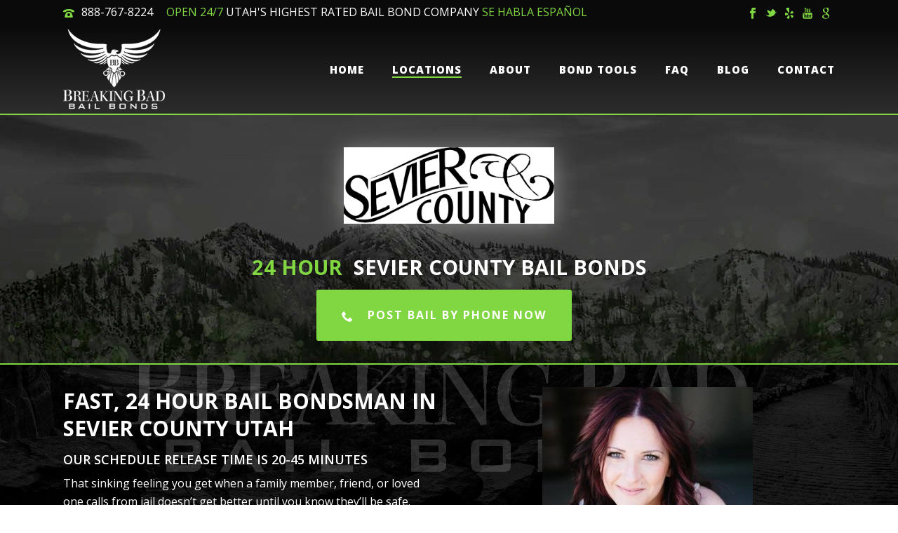

--- FILE ---
content_type: text/html; charset=UTF-8
request_url: https://www.breakingbadbonds.com/sevier-county-bail-bonds/
body_size: 27041
content:
<!DOCTYPE html><html lang="en-US" ><head><meta charset="UTF-8" /><meta name="viewport" content="width=device-width, initial-scale=1.0, minimum-scale=1.0, maximum-scale=1.0, user-scalable=0" /><meta http-equiv="X-UA-Compatible" content="IE=edge,chrome=1" /><meta name="format-detection" content="telephone=no"><!--<link type="text/css" media="all" href="https://www.breakingbadbonds.com/app/cache/autoptimize/css/autoptimize_633e32f74fdd4bb1f65cbd227d68bef1.css" rel="stylesheet" /> --><link
rel="stylesheet" type="text/css" href="//www.breakingbadbonds.com/app/cache/wpfc-minified/df3d4dd3f9b8ac79a70c8db27ddf5f88/1658168011index.css" media="all"/><title>Sevier County Bail Bonds - Richfield Jail - Breaking Bad Bail Bonds</title> <script type="text/javascript">var ajaxurl = "https://www.breakingbadbonds.com/wp/wp-admin/admin-ajax.php"</script><meta name='robots' content='max-image-preview:large' /><meta name="mobile-web-app-capable" content="yes"><script data-ref="https://goo.gl/C1gw96" data-abtf='[]'>window.Abtf={};!function(e,d){function k(b){if((b=b.getAttribute("data-abtf"))&&"string"==typeof b)try{b=JSON.parse(b)}catch(p){}if(!(b&&b instanceof Array))throw Error("invalid config");for(var a=b.length,c=0;c<a;c++)void 0===e.Abtf[c]&&(e.Abtf[c]=-1===b[c]?void 0:b[c]);d[0](n,!0)}function n(b,a){function c(){f[2]?a[17](f[3],"webfont"):void 0!==b.WebFont&&b.WebFont.load(b.WebFontConfig)}var d=b.requestAnimationFrame||b.webkitRequestAnimationFrame||b.mozRequestAnimationFrame||b.msRequestAnimationFrame||function(a){b.setTimeout(a,
1E3/60)};a[15]=function(){d.apply(b,arguments)};var e=!!b.requestIdleCallback&&b.requestIdleCallback;if(a[16]=!!e&&function(){e.apply(b,arguments)},a[7])var f=a[7];a[10]=function(){if(a[6]&&a[27](a[6]),a[1]&&!a[1][1]&&a[18](a[1][0]),a[7]){if(void 0===b.WebFontConfig&&(b.WebFontConfig={}),f[0]){b.WebFontConfig.google||(b.WebFontConfig.google={});b.WebFontConfig.google.families||(b.WebFontConfig.google.families=[]);for(var e=f[0].length,d=0;d<e;d++)b.WebFontConfig.google.families.push(f[0][d])}f[1]||
c()}a[12]&&!a[4]&&a[12]()};a[11]=function(){a[12]&&a[4]&&a[12]();a[1]&&a[1][1]&&a[18](a[1][0]);a[7]&&f[1]&&c()};a[14](a[11]);a[17]=function(a,b){var c=document.createElement("script");c.src=a;b&&(c.id=b);c.async=!0;var d=document.getElementsByTagName("script")[0];d?d.parentNode.insertBefore(c,d):(document.head||document.getElementsByTagName("head")[0]).appendChild(c);!0}}d[14]=function(b,a,c){(a=document)[c="addEventListener"]?a[c]("DOMContentLoaded",b):e.attachEvent("onload",b)};var l,g=[];d[0]=
function(b,a){if(l||a){if(b(e,e.Abtf,e.document,Object),!0===a){if(0<g.length)for(var c=g.shift();c;)d[0](c,1),c=g.shift();l=!0;m&&d[10]()}}else g.push(b)};if(document.currentScript&&document.currentScript.hasAttribute("data-abtf"))k(document.currentScript);else{var h=document.querySelector("script[data-abtf]");h?k(h):(e.console&&void 0!==console.error&&console.error("<script data-abtf> client missing"),d[14](function(){if(!(h=document.querySelector("script[data-abtf]")))throw Error("<script data-abtf> client missing");
k(h)}))}var m;d[9]=function(){l?d[10]():m=!0}}(window,Abtf);Abtf[9]();</script><style type="text/css" id="AbtfCSS" data-abtf>/*!
* Above The Fold Optimization 2.8.21 // EMPTY
*/</style><link rel="canonical" href="https://www.breakingbadbonds.com/sevier-county-bail-bonds/" /><link rel='dns-prefetch' href='//fonts.googleapis.com' /><link
rel='dns-prefetch' href='//s.w.org' /><link rel="alternate" type="application/rss+xml" title="Breaking Bad Bail Bonds &raquo; Feed" href="https://www.breakingbadbonds.com/feed/" /><link rel="alternate" type="application/rss+xml" title="Breaking Bad Bail Bonds &raquo; Comments Feed" href="https://www.breakingbadbonds.com/comments/feed/" /><link rel="shortcut icon" href="https://www.breakingbadbonds.com/app/uploads/2017/02/logo-1.png"  /><link
rel="apple-touch-icon-precomposed" href="https://www.breakingbadbonds.com/app/uploads/2017/02/logo-1.png"><link rel="apple-touch-icon-precomposed" sizes="114x114" href="https://www.breakingbadbonds.com/app/uploads/2017/02/logo-1.png"><link rel="apple-touch-icon-precomposed" sizes="72x72" href="https://www.breakingbadbonds.com/app/uploads/2017/02/logo-1.png"><link rel="apple-touch-icon-precomposed" sizes="144x144" href="https://www.breakingbadbonds.com/app/uploads/2017/02/logo-1.png"> <script type="text/javascript">window.abb = {};
php = {};
window.PHP = {};
PHP.ajax = "https://www.breakingbadbonds.com/wp/wp-admin/admin-ajax.php";PHP.wp_p_id = "1615";var mk_header_parallax, mk_banner_parallax, mk_page_parallax, mk_footer_parallax, mk_body_parallax;
var mk_images_dir = "https://www.breakingbadbonds.com/app/themes/jupiter/assets/images",
mk_theme_js_path = "https://www.breakingbadbonds.com/app/themes/jupiter/assets/js",
mk_theme_dir = "https://www.breakingbadbonds.com/app/themes/jupiter",
mk_captcha_placeholder = "Enter Captcha",
mk_captcha_invalid_txt = "Invalid. Try again.",
mk_captcha_correct_txt = "Captcha correct.",
mk_responsive_nav_width = 1140,
mk_vertical_header_back = "Back",
mk_vertical_header_anim = "1",
mk_check_rtl = true,
mk_grid_width = 1140,
mk_ajax_search_option = "disable",
mk_preloader_bg_color = "#ffffff",
mk_accent_color = "#81d742",
mk_go_to_top =  "true",
mk_smooth_scroll =  "true",
mk_preloader_bar_color = "#81d742",
mk_preloader_logo = "";
var mk_header_parallax = false,
mk_banner_parallax = false,
mk_page_parallax = false,
mk_footer_parallax = false,
mk_body_parallax = false,
mk_no_more_posts = "No More Posts";</script> <script type="text/javascript">window._wpemojiSettings = {"baseUrl":"https:\/\/s.w.org\/images\/core\/emoji\/13.1.0\/72x72\/","ext":".png","svgUrl":"https:\/\/s.w.org\/images\/core\/emoji\/13.1.0\/svg\/","svgExt":".svg","source":{"concatemoji":"https:\/\/www.breakingbadbonds.com\/wp\/wp-includes\/js\/wp-emoji-release.min.js?ver=5.8.1"}};
!function(e,a,t){var n,r,o,i=a.createElement("canvas"),p=i.getContext&&i.getContext("2d");function s(e,t){var a=String.fromCharCode;p.clearRect(0,0,i.width,i.height),p.fillText(a.apply(this,e),0,0);e=i.toDataURL();return p.clearRect(0,0,i.width,i.height),p.fillText(a.apply(this,t),0,0),e===i.toDataURL()}function c(e){var t=a.createElement("script");t.src=e,t.defer=t.type="text/javascript",a.getElementsByTagName("head")[0].appendChild(t)}for(o=Array("flag","emoji"),t.supports={everything:!0,everythingExceptFlag:!0},r=0;r<o.length;r++)t.supports[o[r]]=function(e){if(!p||!p.fillText)return!1;switch(p.textBaseline="top",p.font="600 32px Arial",e){case"flag":return s([127987,65039,8205,9895,65039],[127987,65039,8203,9895,65039])?!1:!s([55356,56826,55356,56819],[55356,56826,8203,55356,56819])&&!s([55356,57332,56128,56423,56128,56418,56128,56421,56128,56430,56128,56423,56128,56447],[55356,57332,8203,56128,56423,8203,56128,56418,8203,56128,56421,8203,56128,56430,8203,56128,56423,8203,56128,56447]);case"emoji":return!s([10084,65039,8205,55357,56613],[10084,65039,8203,55357,56613])}return!1}(o[r]),t.supports.everything=t.supports.everything&&t.supports[o[r]],"flag"!==o[r]&&(t.supports.everythingExceptFlag=t.supports.everythingExceptFlag&&t.supports[o[r]]);t.supports.everythingExceptFlag=t.supports.everythingExceptFlag&&!t.supports.flag,t.DOMReady=!1,t.readyCallback=function(){t.DOMReady=!0},t.supports.everything||(n=function(){t.readyCallback()},a.addEventListener?(a.addEventListener("DOMContentLoaded",n,!1),e.addEventListener("load",n,!1)):(e.attachEvent("onload",n),a.attachEvent("onreadystatechange",function(){"complete"===a.readyState&&t.readyCallback()})),(n=t.source||{}).concatemoji?c(n.concatemoji):n.wpemoji&&n.twemoji&&(c(n.twemoji),c(n.wpemoji)))}(window,document,window._wpemojiSettings);</script> <link
rel='stylesheet' id='google-font-api-special-1-css'  href='https://fonts.googleapis.com/css?family=Open+Sans%3A100italic%2C200italic%2C300italic%2C400italic%2C500italic%2C600italic%2C700italic%2C800italic%2C900italic%2C100%2C200%2C300%2C400%2C500%2C600%2C700%2C800%2C900&#038;ver=5.8.1' type='text/css' media='all' /><link rel="https://api.w.org/" href="https://www.breakingbadbonds.com/wp-json/" /><link rel="alternate" type="application/json" href="https://www.breakingbadbonds.com/wp-json/wp/v2/pages/1615" /><link rel="EditURI" type="application/rsd+xml" title="RSD" href="https://www.breakingbadbonds.com/wp/xmlrpc.php?rsd" /><link rel="wlwmanifest" type="application/wlwmanifest+xml" href="https://www.breakingbadbonds.com/wp/wp-includes/wlwmanifest.xml" /><meta name="generator" content="WordPress 5.8.1" /><link
rel='shortlink' href='https://www.breakingbadbonds.com/?p=1615' /><link rel="alternate" type="application/json+oembed" href="https://www.breakingbadbonds.com/wp-json/oembed/1.0/embed?url=https%3A%2F%2Fwww.breakingbadbonds.com%2Fsevier-county-bail-bonds%2F" /><link rel="alternate" type="text/xml+oembed" href="https://www.breakingbadbonds.com/wp-json/oembed/1.0/embed?url=https%3A%2F%2Fwww.breakingbadbonds.com%2Fsevier-county-bail-bonds%2F&#038;format=xml" /> <script>var isTest = false;</script> <meta itemprop="author" content="" /><meta
itemprop="datePublished" content="December 19, 2018" /><meta itemprop="dateModified" content="April 9, 2020" /><meta itemprop="publisher" content="Breaking Bad Bail Bonds" /><meta name="generator" content="Powered by Visual Composer - drag and drop page builder for WordPress."/> <!--[if lte IE 9]><link rel="stylesheet" type="text/css" href="https://www.breakingbadbonds.com/app/plugins/js_composer_theme/assets/css/vc_lte_ie9.min.css" media="screen"><![endif]--><link
rel="icon" href="https://www.breakingbadbonds.com/app/uploads/2019/05/breaking-bad-logo-500x500-32x32.jpg" sizes="32x32" /><link rel="icon" href="https://www.breakingbadbonds.com/app/uploads/2019/05/breaking-bad-logo-500x500-192x192.jpg" sizes="192x192" /><link rel="apple-touch-icon" href="https://www.breakingbadbonds.com/app/uploads/2019/05/breaking-bad-logo-500x500-180x180.jpg" /><meta name="msapplication-TileImage" content="https://www.breakingbadbonds.com/app/uploads/2019/05/breaking-bad-logo-500x500-270x270.jpg" /><meta
name="generator" content="Jupiter 5.3" /> <noscript><style type="text/css">.wpb_animate_when_almost_visible { opacity: 1; }</style></noscript> <script async src="https://www.googletagmanager.com/gtag/js?id=UA-92820312-1"></script> <script>window.dataLayer = window.dataLayer || [];
function gtag(){dataLayer.push(arguments);}
gtag('js', new Date());
gtag('config', 'UA-92820312-1');</script> <script>(function(w,d,s,l,i){w[l]=w[l]||[];w[l].push({'gtm.start':
new Date().getTime(),event:'gtm.js'});var f=d.getElementsByTagName(s)[0],
j=d.createElement(s),dl=l!='dataLayer'?'&l='+l:'';j.async=true;j.src=
'https://www.googletagmanager.com/gtm.js?id='+i+dl;f.parentNode.insertBefore(j,f);
})(window,document,'script','dataLayer','GTM-5N3GFWS');</script> <script type="text/javascript">(function(a,e,c,f,g,h,b,d){var k={ak:"965630549",cl:"4280CK7Mym0Q1bS5zAM",autoreplace:"888-767-8224"};a[c]=a[c]||function(){(a[c].q=a[c].q||[]).push(arguments)};a[g]||(a[g]=k.ak);b=e.createElement(h);b.async=1;b.src="//www.gstatic.com/wcm/loader.js";d=e.getElementsByTagName(h)[0];d.parentNode.insertBefore(b,d);a[f]=function(b,d,e){a[c](2,b,k,d,null,new Date,e)};a[f]()})(window,document,"_googWcmImpl","_googWcmGet","_googWcmAk","script");</script> </head><body class="page-template-default page page-id-1615 loading wpb-js-composer js-comp-ver-5.0.1 vc_responsive" itemscope="itemscope" itemtype="https://schema.org/WebPage"  data-adminbar=""><noscript><iframe
src="https://www.googletagmanager.com/ns.html?id=GTM-5N3GFWS"
height="0" width="0" style="display:none;visibility:hidden"></iframe></noscript><div id="top-of-page"></div><div id="mk-boxed-layout"><div id="mk-theme-container" ><header
data-height='127'
data-sticky-height='85'
data-responsive-height='85'
data-transparent-skin=''
data-header-style='1'
data-sticky-style='slide'
data-sticky-offset='header' id="mk-header-1" class="mk-header header-style-1 header-align-left  toolbar-true menu-hover-5 sticky-style-slide mk-background-stretch boxed-header " role="banner" itemscope="itemscope" itemtype="https://schema.org/WPHeader" ><div class="mk-header-holder"><div class="mk-header-toolbar"><div class="mk-grid header-grid"><div class="mk-toolbar-holder"> <span class="header-toolbar-contact"> <svg  class="mk-svg-icon" data-name="mk-moon-phone-3" data-cacheid="icon-68d5c24e47ce4" style=" height:16px; width: 16px; "  xmlns="http://www.w3.org/2000/svg" viewBox="0 0 512 512"><path
d="M457.153 103.648c53.267 30.284 54.847 62.709 54.849 85.349v3.397c0 5.182-4.469 9.418-9.928 9.418h-120.146c-5.459 0-9.928-4.236-9.928-9.418v-11.453c0-28.605-27.355-33.175-42.449-35.605-15.096-2.426-52.617-4.777-73.48-4.777h-.14300000000000002c-20.862 0-58.387 2.35-73.48 4.777-15.093 2.427-42.449 6.998-42.449 35.605v11.453c0 5.182-4.469 9.418-9.926 9.418h-120.146c-5.457 0-9.926-4.236-9.926-9.418v-3.397c0-22.64 1.58-55.065 54.847-85.349 63.35-36.01 153.929-39.648 201.08-39.648l.077.078.066-.078c47.152 0 137.732 3.634 201.082 39.648zm-201.152 88.352c-28.374 0-87.443 2.126-117.456 38.519-30.022 36.383-105.09 217.481-38.147 217.481h311.201c66.945 0-8.125-181.098-38.137-217.481-30.018-36.393-89.1-38.519-117.461-38.519zm-.001 192c-35.346 0-64-28.653-64-64s28.654-64 64-64c35.347 0 64 28.653 64 64s-28.653 64-64 64z"/></svg> <a href="tel:888-767-8224">888-767-8224</a> </span><span class="mk-header-tagline"><span style="color:#81d742;">OPEN 24/7</span> UTAH'S HIGHEST RATED BAIL BOND COMPANY <span style="color:#81d742;">SE HABLA ESPAÑOL</span></span><div class="mk-header-social toolbar-section"><ul><li><a class="mk-square-rounded facebook-hover " target="_blank" href="https://www.facebook.com/breakingbadbailbondsUtah"><svg
class="mk-svg-icon" data-name="mk-jupiter-icon-simple-facebook" data-cacheid="icon-68d5c24e481a9" style=" height:16px; width: 16px; "  xmlns="http://www.w3.org/2000/svg" viewBox="0 0 512 512"><path d="M192.191 92.743v60.485h-63.638v96.181h63.637v256.135h97.069v-256.135h84.168s6.674-51.322 9.885-96.508h-93.666v-42.921c0-8.807 11.565-20.661 23.01-20.661h71.791v-95.719h-83.57c-111.317 0-108.686 86.262-108.686 99.142z"/></svg></i></a></li><li><a class="mk-square-rounded twitter-hover " target="_blank" href="https://twitter.com/888_POSTBAIL"><svg
class="mk-svg-icon" data-name="mk-jupiter-icon-simple-twitter" data-cacheid="icon-68d5c24e48395" style=" height:16px; width: 16px; "  xmlns="http://www.w3.org/2000/svg" viewBox="0 0 512 512"><path d="M454.058 213.822c28.724-2.382 48.193-15.423 55.683-33.132-10.365 6.373-42.524 13.301-60.269 6.681-.877-4.162-1.835-8.132-2.792-11.706-13.527-49.679-59.846-89.698-108.382-84.865 3.916-1.589 7.914-3.053 11.885-4.388 5.325-1.923 36.678-7.003 31.749-18.079-4.176-9.728-42.471 7.352-49.672 9.597 9.501-3.581 25.26-9.735 26.93-20.667-14.569 1.991-28.901 8.885-39.937 18.908 3.998-4.293 7.01-9.536 7.666-15.171-38.91 24.85-61.624 74.932-80.025 123.523-14.438-13.972-27.239-25.008-38.712-31.114-32.209-17.285-70.722-35.303-131.156-57.736-1.862 19.996 9.899 46.591 43.723 64.273-7.325-.986-20.736 1.219-31.462 3.773 4.382 22.912 18.627 41.805 57.251 50.918-17.642 1.163-26.767 5.182-35.036 13.841 8.043 15.923 27.656 34.709 62.931 30.82-39.225 16.935-15.998 48.234 15.93 43.565-54.444 56.244-140.294 52.123-189.596 5.08 128.712 175.385 408.493 103.724 450.21-65.225 31.23.261 49.605-10.823 60.994-23.05-17.99 3.053-44.072-.095-57.914-5.846z"/></svg></i></a></li><li><a
class="mk-square-rounded yelp-hover " target="_blank" href="https://www.yelp.com/biz/breaking-bad-bail-bonds-spanish-fork"><svg  class="mk-svg-icon" data-name="mk-jupiter-icon-simple-yelp" data-cacheid="icon-68d5c24e48577" style=" height:16px; width: 16px; "  xmlns="http://www.w3.org/2000/svg" viewBox="0 0 512 512"><path
d="M211.871 211.458c7.339 11.87 20.685 20.165 29.751 18.474 9.025-1.724 16.314-14.544 16.218-28.493l-1.168-177.687c-.146-13.94-10.906-25.376-31.502-29.322-20.588-3.963-70.611 1.851-96.632 22.17-32.484 25.375-17.816 30.618-10.533 42.512l93.866 152.344zm33.628 132.669c-9.48-.87-24.521 7.167-33.497 17.815l-65.924 78.517c-8.976 10.663-4.517 35.726 8.571 40.461l68.932 23.789c13.119 4.737 36.238-9.294 36.496-23.242l2.142-110.394c.26-13.996-7.249-26.076-16.72-26.945zm-27.343-51.621c1.281-11.211-8.296-24.514-21.278-29.62l-99.826-39.315c-12.99-5.106-27.983 6.99-31.94 26.785 0 0-2.376 68.937 0 83.205 2.408 14.272 19.088 25.563 32.256 20.907l94.499-33.212c13.168-4.637 24.966-17.54 26.288-28.75zm184.473-132.46c-13.978-12.079-29.969-10.565-38.986.041l-53.274 63.033c-9.017 10.597-11.433 27.429-5.417 37.302 6.017 9.906 22.055 15.495 35.678 12.468l92.131-16.978c16.624-3.961 17.224-24.465 13.445-36.448-3.731-11.999-29.582-47.369-43.577-59.417zm23.434 192.747l-82.661-23.611c-13.396-3.817-28.606-3.464-33.748.869-5.156 4.284-3.876 17.813 2.871 30.038l52.156 94.82c6.746 12.209 33.716 10.115 41.159-1.74 0 0 31.43-46.063 37.219-63.331 5.79-17.313-3.599-33.228-16.995-37.045z"/></svg></i></a></li><li><a class="mk-square-rounded youtube-hover " target="_blank" href="https://www.youtube.com/channel/UCxZmFWtMLg92Bem0ElChbpg"><svg  class="mk-svg-icon" data-name="mk-jupiter-icon-simple-youtube" data-cacheid="icon-68d5c24e4877a" style=" height:16px; width: 16px; "  xmlns="http://www.w3.org/2000/svg" viewBox="0 0 512 512"><path
d="M146.112 194.063h31.18l.036-107.855 36.879-92.4h-34.136l-19.588 68.63-19.881-68.82h-33.762l39.219 92.627zm257.78 157.717c0-7.255-5.968-13.18-13.282-13.18h-1.769c-7.285 0-13.253 5.925-13.253 13.18l-.118 16.326h28.103l.32-16.326zm-192.18-214.16c0 12.324.594 21.577 1.851 27.736 1.236 6.151 3.284 11.439 6.202 15.755 2.897 4.323 6.948 7.599 12.2 9.75 5.237 2.187 11.578 3.218 19.119 3.218 6.744 0 12.727-1.236 17.95-3.76 5.164-2.508 9.42-6.443 12.726-11.695 3.335-5.325 5.514-10.986 6.51-17.094 1.009-6.093 1.536-15.688 1.536-28.738v-35.562c0-10.306-.557-17.956-1.654-23.025-1.082-5.002-3.115-9.889-6.113-14.643-2.956-4.74-7.198-8.587-12.698-11.534-5.471-2.948-12.04-4.448-19.682-4.448-9.099 0-16.574 2.312-22.418 6.92-5.865 4.587-9.918 10.679-12.156 18.25-2.231 7.599-3.373 18.138-3.373 31.64v37.23zm25.9-56.232c0-7.951 5.932-14.453 13.151-14.453 7.227 0 13.107 6.502 13.107 14.453v74.861c0 7.965-5.88 14.475-13.107 14.475-7.219 0-13.151-6.51-13.151-14.475v-74.861zm60.562 251.726c-7.139 0-12.976 4.798-12.976 10.664v79.374c0 5.866 5.836 10.635 12.976 10.635 7.137 0 12.99-4.769 12.99-10.635v-79.374c0-5.866-5.851-10.664-12.99-10.664zm13.75-153.306c1.536 3.73 3.921 6.743 7.139 9.018 3.188 2.238 7.269 3.372 12.142 3.372 4.286 0 8.06-1.156 11.366-3.54 3.291-2.377 6.072-5.917 8.323-10.649l-.557 11.644h33.06v-140.623h-26.039v109.443c0 5.931-4.871 10.773-10.839 10.773-5.94 0-10.825-4.842-10.825-10.773v-109.443h-27.193v94.844c0 12.083.219 20.135.584 24.224.381 4.053 1.317 7.951 2.838 11.711zm87.595 43.066h-287.031c-38.406 0-69.814 29.652-69.814 65.857v150.994c0 36.221 31.407 65.858 69.814 65.858h287.031c38.385 0 69.808-29.637 69.808-65.858v-150.994c0-36.205-31.422-65.857-69.808-65.857zm-297.577 233.236v-159.494l-29.609-.087v-23.172l94.857.161v23.551h-35.591l.023 159.041h-29.68zm136.35-.029l-23.829-.031.066-17.553c-6.407 13.751-31.977 24.824-45.333 15.185-7.154-5.135-6.898-14.13-7.63-21.856-.387-4.373-.065-13.999-.101-26.902l-.088-84.17h29.512l.117 85.531c0 11.659-.629 18.461.081 20.714 4.243 12.858 15.09 5.881 17.496-.717.775-2.164.029-8.308.029-20.596v-84.932h29.681v135.327zm44.215-12.801l-2.223 11.294-24.372.365.147-181.406 29.636-.06-.103 52.575c27.356-21.81 47.512-5.661 47.542 21.269l.06 70.714c.043 34.244-19.544 53.817-50.688 25.248zm68.578-34.537v-42.129c0-12.656 1.242-22.617 3.774-29.901 2.5-7.285 6.817-12.713 12.447-16.764 17.978-12.96 53.526-8.938 57.169 16.399 1.156 8.017 1.536 22.015 1.536 36.031v19.163h-50.952v32.635c0 6.656 5.486 12.053 12.173 12.053h4.358c6.657 0 12.144-5.397 12.144-12.053v-12.404c.014-1.098.043-2.106.058-2.999l22.25-.117c10.151 60.269-74.956 70.173-74.956.088z"/></svg></i></a></li><li><a class="mk-square-rounded google-hover " target="_blank" href="https://search.google.com/local/writereview?placeid=ChIJhfj3iS-9TYcRwuoiSpbSuNE"><svg  class="mk-svg-icon" data-name="mk-jupiter-icon-simple-google" data-cacheid="icon-68d5c24e489a3" style=" height:16px; width: 16px; "  xmlns="http://www.w3.org/2000/svg" viewBox="0 0 512 512"><path
d="M431.474-6.4h-139.076c-36.469 0-82.376 5.372-120.846 36.925-29.069 24.875-43.219 59.114-43.219 90.04 0 52.392 40.522 105.507 112.082 105.507 6.749 0 14.135-.686 21.632-1.328-3.378 8.029-6.793 14.751-6.793 26.189 0 20.838 10.801 33.575 20.253 45.692-30.35 2.007-87.08 5.358-128.964 30.86-39.833 23.57-52.019 57.808-52.019 81.997 0 49.736 47.292 96.121 145.196 96.121 116.149 0 177.591-63.83 177.591-127.039 0-46.312-27.009-69.188-56.7-94.055l-24.327-18.787c-7.394-6.081-17.512-14.11-17.512-28.898 0-14.78 10.119-24.211 18.875-32.941 28.358-22.159 56.716-45.677 56.716-95.397 0-51.086-32.433-77.961-47.959-90.719h41.914l43.158-24.166zm-59.352 411.202c0 41.633-34.476 72.537-99.31 72.537-72.228 0-118.831-34.254-118.831-81.953 0-47.728 43.218-63.815 58.056-69.187 28.38-9.445 64.834-10.774 70.908-10.774 6.756 0 10.119 0 15.542.649 51.351 36.29 73.635 54.474 73.635 88.726zm-54.048-216.363c-10.815 10.737-29.07 18.795-45.945 18.795-58.048 0-84.376-74.589-84.376-119.587 0-17.481 3.378-35.597 14.838-49.72 10.808-13.445 29.706-22.182 47.27-22.182 56.049 0 85.102 75.26 85.102 123.623 0 12.116-1.378 33.59-16.889 49.072z"/></svg></i></a></li></ul><div class="clearboth"></div></div></div></div></div><div class="mk-header-inner add-header-height"><div class="mk-header-bg mk-background-stretch"></div><div class="mk-toolbar-resposnive-icon"><svg  class="mk-svg-icon" data-name="mk-icon-chevron-down" data-cacheid="icon-68d5c24e48eb8" xmlns="http://www.w3.org/2000/svg" viewBox="0 0 1792 1792"><path
d="M1683 808l-742 741q-19 19-45 19t-45-19l-742-741q-19-19-19-45.5t19-45.5l166-165q19-19 45-19t45 19l531 531 531-531q19-19 45-19t45 19l166 165q19 19 19 45.5t-19 45.5z"/></svg></div><div class="mk-grid header-grid"><div class="mk-header-nav-container one-row-style menu-hover-style-5" role="navigation" itemscope="itemscope" itemtype="https://schema.org/SiteNavigationElement" ><nav class="mk-main-navigation js-main-nav"><ul id="menu-home" class="main-navigation-ul"><li id="menu-item-1072" class="menu-item menu-item-type-post_type menu-item-object-page menu-item-home no-mega-menu"><a
class="menu-item-link js-smooth-scroll"  href="https://www.breakingbadbonds.com/">Home</a></li><li id="menu-item-1073" class="menu-item menu-item-type-post_type menu-item-object-page current-menu-ancestor current-menu-parent current_page_parent current_page_ancestor menu-item-has-children no-mega-menu"><a class="menu-item-link js-smooth-scroll"  href="https://www.breakingbadbonds.com/find-an-agent/">Locations</a><ul style="" class="sub-menu "><li id="menu-item-1243" class="menu-item menu-item-type-post_type menu-item-object-page"><a
class="menu-item-link js-smooth-scroll"  href="https://www.breakingbadbonds.com/salt-lake-city-bail-bondsman/">Salt Lake City Bail Bonds</a></li><li id="menu-item-1075" class="menu-item menu-item-type-post_type menu-item-object-page"><a class="menu-item-link js-smooth-scroll"  href="https://www.breakingbadbonds.com/utah-county-bail-bonds/">Utah County</a></li><li id="menu-item-1076" class="menu-item menu-item-type-post_type menu-item-object-page"><a class="menu-item-link js-smooth-scroll"  href="https://www.breakingbadbonds.com/davis-county-bail-bondsman/">Davis County &#8211; Farmington</a></li><li
id="menu-item-1077" class="menu-item menu-item-type-post_type menu-item-object-page"><a class="menu-item-link js-smooth-scroll"  href="https://www.breakingbadbonds.com/washington-county-bail-bondsman/">Washington County – St. George</a></li><li id="menu-item-1078" class="menu-item menu-item-type-post_type menu-item-object-page"><a class="menu-item-link js-smooth-scroll"  href="https://www.breakingbadbonds.com/weber-county-bail-bonds/">Ogden – Weber County</a></li><li id="menu-item-1079" class="menu-item menu-item-type-post_type menu-item-object-page"><a
class="menu-item-link js-smooth-scroll"  href="https://www.breakingbadbonds.com/summit-county-bail-bonds/">Summit County &#8211; Park City</a></li><li id="menu-item-1080" class="menu-item menu-item-type-post_type menu-item-object-page"><a class="menu-item-link js-smooth-scroll"  href="https://www.breakingbadbonds.com/cache-county-bail-bonds/">Cache County &#8211; Logan</a></li><li id="menu-item-1081" class="menu-item menu-item-type-post_type menu-item-object-page"><a
class="menu-item-link js-smooth-scroll"  href="https://www.breakingbadbonds.com/box-elder-county-bail-bondsman/">Box Elder County – Brigham City</a></li><li id="menu-item-1082" class="menu-item menu-item-type-post_type menu-item-object-page"><a class="menu-item-link js-smooth-scroll"  href="https://www.breakingbadbonds.com/millard-county-bail-bondsman/">Millard County</a></li><li id="menu-item-1083" class="menu-item menu-item-type-post_type menu-item-object-page"><a class="menu-item-link js-smooth-scroll"  href="https://www.breakingbadbonds.com/tooele-county-bail-bondsman/">Tooele County</a></li><li
id="menu-item-1084" class="menu-item menu-item-type-post_type menu-item-object-page"><a class="menu-item-link js-smooth-scroll"  href="https://www.breakingbadbonds.com/beaver-county-bail-bonds/">Beaver County</a></li><li id="menu-item-1085" class="menu-item menu-item-type-post_type menu-item-object-page"><a class="menu-item-link js-smooth-scroll"  href="https://www.breakingbadbonds.com/iron-county-bail-bonds/">Iron County</a></li><li id="menu-item-1086" class="menu-item menu-item-type-post_type menu-item-object-page"><a
class="menu-item-link js-smooth-scroll"  href="https://www.breakingbadbonds.com/wasatch-county-bail-bondsman/">Wasatch County &#8211; Heber City</a></li><li id="menu-item-1087" class="menu-item menu-item-type-post_type menu-item-object-page"><a class="menu-item-link js-smooth-scroll"  href="https://www.breakingbadbonds.com/uintah-county-bail-bondsman/">Uintah &#038; Daggett Counties</a></li><li id="menu-item-1641" class="menu-item menu-item-type-post_type menu-item-object-page"><a
class="menu-item-link js-smooth-scroll"  href="https://www.breakingbadbonds.com/sanpete-county-bail-bonds/">Sanpete County</a></li><li id="menu-item-1642" class="menu-item menu-item-type-post_type menu-item-object-page current-menu-item page_item page-item-1615 current_page_item"><a class="menu-item-link js-smooth-scroll"  href="https://www.breakingbadbonds.com/sevier-county-bail-bonds/">Sevier County</a></li><li id="menu-item-1683" class="menu-item menu-item-type-post_type menu-item-object-page"><a
class="menu-item-link js-smooth-scroll"  href="https://www.breakingbadbonds.com/carbon-county-bail-bonds/">Carbon County</a></li></ul></li><li id="menu-item-1090" class="menu-item menu-item-type-post_type menu-item-object-page menu-item-has-children no-mega-menu"><a class="menu-item-link js-smooth-scroll"  href="https://www.breakingbadbonds.com/about/">About</a><ul style="" class="sub-menu "><li id="menu-item-1091" class="menu-item menu-item-type-post_type menu-item-object-page"><a class="menu-item-link js-smooth-scroll"  href="https://www.breakingbadbonds.com/careers/">Careers</a></li><li
id="menu-item-1092" class="menu-item menu-item-type-post_type menu-item-object-page"><a class="menu-item-link js-smooth-scroll"  href="https://www.breakingbadbonds.com/testimonials/">Testimonials</a></li></ul></li><li id="menu-item-1176" class="menu-item menu-item-type-post_type menu-item-object-page menu-item-has-children no-mega-menu"><a class="menu-item-link js-smooth-scroll"  href="https://www.breakingbadbonds.com/utah-bail-bonds-process/">Bond Tools</a><ul style="" class="sub-menu "><li id="menu-item-1169" class="menu-item menu-item-type-post_type menu-item-object-page"><a
class="menu-item-link js-smooth-scroll"  href="https://www.breakingbadbonds.com/utah-bail-bonds-process/">Utah Bail Bonds Process</a></li><li id="menu-item-1094" class="menu-item menu-item-type-post_type menu-item-object-page"><a class="menu-item-link js-smooth-scroll"  href="https://www.breakingbadbonds.com/criminal-defense-attorney-utah/">Attorney Referral</a></li><li id="menu-item-1708" class="menu-item menu-item-type-post_type menu-item-object-page"><a class="menu-item-link js-smooth-scroll"  href="https://www.breakingbadbonds.com/?page_id=1695">Private Probation &#038; GPS Monitoring</a></li><li
id="menu-item-1095" class="menu-item menu-item-type-post_type menu-item-object-page"><a class="menu-item-link js-smooth-scroll"  href="https://www.breakingbadbonds.com/utah-jails-list-bail-bonds/">List of Utah Jails</a></li><li id="menu-item-1096" class="menu-item menu-item-type-post_type menu-item-object-page"><a class="menu-item-link js-smooth-scroll"  href="https://www.breakingbadbonds.com/list-of-courts-in-utah/">List of Courts in Utah</a></li></ul></li><li id="menu-item-1097" class="menu-item menu-item-type-post_type menu-item-object-page no-mega-menu"><a
class="menu-item-link js-smooth-scroll"  href="https://www.breakingbadbonds.com/frequently-asked-questions/">FAQ</a></li><li id="menu-item-1098" class="menu-item menu-item-type-post_type menu-item-object-page no-mega-menu"><a class="menu-item-link js-smooth-scroll"  href="https://www.breakingbadbonds.com/blog/">Blog</a></li><li id="menu-item-1101" class="menu-item menu-item-type-post_type menu-item-object-page no-mega-menu"><a class="menu-item-link js-smooth-scroll"  href="https://www.breakingbadbonds.com/contact/">Contact</a></li></ul></nav></div><div class="mk-nav-responsive-link"><div
class="mk-css-icon-menu"><div class="mk-css-icon-menu-line-1"></div><div class="mk-css-icon-menu-line-2"></div><div class="mk-css-icon-menu-line-3"></div></div></div><div class=" header-logo fit-logo-img add-header-height logo-is-responsive logo-has-sticky"> <a href="https://www.breakingbadbonds.com/" title="Breaking Bad Bail Bonds"> <img class="mk-desktop-logo dark-logo" title="Utah Bail Bonds" alt="Utah Bail Bonds" src="https://www.breakingbadbonds.com/app/uploads/2017/02/logo-1.png" /> <img
class="mk-desktop-logo light-logo" title="Utah Bail Bonds" alt="Utah Bail Bonds" src="https://www.breakingbadbonds.com/app/uploads/2017/02/logo-1.png" /> </a><div class="mobile-header-phone"><div style="display: flex; flex-direction: column; justify-content: center; text-align: center; padding-left: 5%; padding-top: 22px;"><span style="color: #fff; z-index: 99; line-height: 26px;">Talk To A Bail Specialist Now:<br/></span><a class="bbb-call-button-mobile" style="margin: 0px; line-height: 26px;" href="tel:888-767-8224">888-767-8224</a></div></div> <img
style="width: 100px; z-index: 99;"  class="mk-sticky-logo" title="Utah Bail Bonds" alt="Utah Bail Bonds" src="https://www.breakingbadbonds.com/app/uploads/2017/02/logo-1.png" /> </a></div></div><div class="mk-header-right"></div></div><div class="mk-responsive-wrap"><nav class="menu-home-container"><ul id="menu-home-1" class="mk-responsive-nav"><li id="menu-item-1072" class="menu-item menu-item-type-post_type menu-item-object-page menu-item-home"><a class="menu-item-link js-smooth-scroll"  href="https://www.breakingbadbonds.com/">Home</a></li><li
id="menu-item-1073" class="menu-item menu-item-type-post_type menu-item-object-page current-menu-ancestor current-menu-parent current_page_parent current_page_ancestor menu-item-has-children"><a class="menu-item-link js-smooth-scroll"  href="https://www.breakingbadbonds.com/find-an-agent/">Locations</a><span class="mk-nav-arrow mk-nav-sub-closed"><svg  class="mk-svg-icon" data-name="mk-moon-arrow-down" data-cacheid="icon-68d5c24e4ecc7" style=" height:16px; width: 16px; "  xmlns="http://www.w3.org/2000/svg" viewBox="0 0 512 512"><path d="M512 192l-96-96-160 160-160-160-96 96 256 255.999z"/></svg></span><ul class="sub-menu "><li
id="menu-item-1243" class="menu-item menu-item-type-post_type menu-item-object-page"><a class="menu-item-link js-smooth-scroll"  href="https://www.breakingbadbonds.com/salt-lake-city-bail-bondsman/">Salt Lake City Bail Bonds</a></li><li id="menu-item-1075" class="menu-item menu-item-type-post_type menu-item-object-page"><a class="menu-item-link js-smooth-scroll"  href="https://www.breakingbadbonds.com/utah-county-bail-bonds/">Utah County</a></li><li id="menu-item-1076" class="menu-item menu-item-type-post_type menu-item-object-page"><a
class="menu-item-link js-smooth-scroll"  href="https://www.breakingbadbonds.com/davis-county-bail-bondsman/">Davis County &#8211; Farmington</a></li><li id="menu-item-1077" class="menu-item menu-item-type-post_type menu-item-object-page"><a class="menu-item-link js-smooth-scroll"  href="https://www.breakingbadbonds.com/washington-county-bail-bondsman/">Washington County – St. George</a></li><li id="menu-item-1078" class="menu-item menu-item-type-post_type menu-item-object-page"><a
class="menu-item-link js-smooth-scroll"  href="https://www.breakingbadbonds.com/weber-county-bail-bonds/">Ogden – Weber County</a></li><li id="menu-item-1079" class="menu-item menu-item-type-post_type menu-item-object-page"><a class="menu-item-link js-smooth-scroll"  href="https://www.breakingbadbonds.com/summit-county-bail-bonds/">Summit County &#8211; Park City</a></li><li id="menu-item-1080" class="menu-item menu-item-type-post_type menu-item-object-page"><a
class="menu-item-link js-smooth-scroll"  href="https://www.breakingbadbonds.com/cache-county-bail-bonds/">Cache County &#8211; Logan</a></li><li id="menu-item-1081" class="menu-item menu-item-type-post_type menu-item-object-page"><a class="menu-item-link js-smooth-scroll"  href="https://www.breakingbadbonds.com/box-elder-county-bail-bondsman/">Box Elder County – Brigham City</a></li><li id="menu-item-1082" class="menu-item menu-item-type-post_type menu-item-object-page"><a
class="menu-item-link js-smooth-scroll"  href="https://www.breakingbadbonds.com/millard-county-bail-bondsman/">Millard County</a></li><li id="menu-item-1083" class="menu-item menu-item-type-post_type menu-item-object-page"><a class="menu-item-link js-smooth-scroll"  href="https://www.breakingbadbonds.com/tooele-county-bail-bondsman/">Tooele County</a></li><li id="menu-item-1084" class="menu-item menu-item-type-post_type menu-item-object-page"><a class="menu-item-link js-smooth-scroll"  href="https://www.breakingbadbonds.com/beaver-county-bail-bonds/">Beaver County</a></li><li
id="menu-item-1085" class="menu-item menu-item-type-post_type menu-item-object-page"><a class="menu-item-link js-smooth-scroll"  href="https://www.breakingbadbonds.com/iron-county-bail-bonds/">Iron County</a></li><li id="menu-item-1086" class="menu-item menu-item-type-post_type menu-item-object-page"><a class="menu-item-link js-smooth-scroll"  href="https://www.breakingbadbonds.com/wasatch-county-bail-bondsman/">Wasatch County &#8211; Heber City</a></li><li id="menu-item-1087" class="menu-item menu-item-type-post_type menu-item-object-page"><a
class="menu-item-link js-smooth-scroll"  href="https://www.breakingbadbonds.com/uintah-county-bail-bondsman/">Uintah &#038; Daggett Counties</a></li><li id="menu-item-1641" class="menu-item menu-item-type-post_type menu-item-object-page"><a class="menu-item-link js-smooth-scroll"  href="https://www.breakingbadbonds.com/sanpete-county-bail-bonds/">Sanpete County</a></li><li id="menu-item-1642" class="menu-item menu-item-type-post_type menu-item-object-page current-menu-item page_item page-item-1615 current_page_item"><a
class="menu-item-link js-smooth-scroll"  href="https://www.breakingbadbonds.com/sevier-county-bail-bonds/">Sevier County</a></li><li id="menu-item-1683" class="menu-item menu-item-type-post_type menu-item-object-page"><a class="menu-item-link js-smooth-scroll"  href="https://www.breakingbadbonds.com/carbon-county-bail-bonds/">Carbon County</a></li></ul></li><li id="menu-item-1090" class="menu-item menu-item-type-post_type menu-item-object-page menu-item-has-children"><a class="menu-item-link js-smooth-scroll"  href="https://www.breakingbadbonds.com/about/">About</a><span
class="mk-nav-arrow mk-nav-sub-closed"><svg  class="mk-svg-icon" data-name="mk-moon-arrow-down" data-cacheid="icon-68d5c24e4f41b" style=" height:16px; width: 16px; "  xmlns="http://www.w3.org/2000/svg" viewBox="0 0 512 512"><path d="M512 192l-96-96-160 160-160-160-96 96 256 255.999z"/></svg></span><ul class="sub-menu "><li id="menu-item-1091" class="menu-item menu-item-type-post_type menu-item-object-page"><a class="menu-item-link js-smooth-scroll"  href="https://www.breakingbadbonds.com/careers/">Careers</a></li><li
id="menu-item-1092" class="menu-item menu-item-type-post_type menu-item-object-page"><a class="menu-item-link js-smooth-scroll"  href="https://www.breakingbadbonds.com/testimonials/">Testimonials</a></li></ul></li><li id="menu-item-1176" class="menu-item menu-item-type-post_type menu-item-object-page menu-item-has-children"><a class="menu-item-link js-smooth-scroll"  href="https://www.breakingbadbonds.com/utah-bail-bonds-process/">Bond Tools</a><span class="mk-nav-arrow mk-nav-sub-closed"><svg
class="mk-svg-icon" data-name="mk-moon-arrow-down" data-cacheid="icon-68d5c24e4f5c0" style=" height:16px; width: 16px; "  xmlns="http://www.w3.org/2000/svg" viewBox="0 0 512 512"><path d="M512 192l-96-96-160 160-160-160-96 96 256 255.999z"/></svg></span><ul class="sub-menu "><li id="menu-item-1169" class="menu-item menu-item-type-post_type menu-item-object-page"><a class="menu-item-link js-smooth-scroll"  href="https://www.breakingbadbonds.com/utah-bail-bonds-process/">Utah Bail Bonds Process</a></li><li id="menu-item-1094" class="menu-item menu-item-type-post_type menu-item-object-page"><a
class="menu-item-link js-smooth-scroll"  href="https://www.breakingbadbonds.com/criminal-defense-attorney-utah/">Attorney Referral</a></li><li id="menu-item-1708" class="menu-item menu-item-type-post_type menu-item-object-page"><a class="menu-item-link js-smooth-scroll"  href="https://www.breakingbadbonds.com/?page_id=1695">Private Probation &#038; GPS Monitoring</a></li><li id="menu-item-1095" class="menu-item menu-item-type-post_type menu-item-object-page"><a class="menu-item-link js-smooth-scroll"  href="https://www.breakingbadbonds.com/utah-jails-list-bail-bonds/">List of Utah Jails</a></li><li
id="menu-item-1096" class="menu-item menu-item-type-post_type menu-item-object-page"><a class="menu-item-link js-smooth-scroll"  href="https://www.breakingbadbonds.com/list-of-courts-in-utah/">List of Courts in Utah</a></li></ul></li><li id="menu-item-1097" class="menu-item menu-item-type-post_type menu-item-object-page"><a class="menu-item-link js-smooth-scroll"  href="https://www.breakingbadbonds.com/frequently-asked-questions/">FAQ</a></li><li id="menu-item-1098" class="menu-item menu-item-type-post_type menu-item-object-page"><a
class="menu-item-link js-smooth-scroll"  href="https://www.breakingbadbonds.com/blog/">Blog</a></li><li id="menu-item-1101" class="menu-item menu-item-type-post_type menu-item-object-page"><a class="menu-item-link js-smooth-scroll"  href="https://www.breakingbadbonds.com/contact/">Contact</a></li></ul></nav></div></div><div class="mk-header-padding-wrapper"></div></header><div id="theme-page" class="master-holder  clearfix" itemscope="itemscope" itemtype="https://schema.org/Blog" ><div class="mk-main-wrapper-holder"><div
id="mk-page-id-1615" class="theme-page-wrapper mk-main-wrapper mk-grid full-layout  "><div class="theme-content " itemprop="mainEntityOfPage"></div></div></div><div class="wpb_row vc_row  mk-fullwidth-true  attched-false trans-header   vc_custom_1582319297680 vc_row-fluid  js-master-row "><div class="mk-grid"><div style="" class="vc_col-sm-12 wpb_column column_container vc_custom_1504654861730  _ height-full"><div id="text-block-2" class="mk-text-block   "><h2 style="text-align: center; font-size: 29px;"><span style="color: #81d742;"><img
loading="lazy" class="aligncenter wp-image-925" src="/app/uploads/2018/12/sevier-county-logo.png" alt="" width="300" height="300" />24 Hour </span> Sevier County Bail Bonds</h2><div class="clearboth"></div></div><div id="mk-button-3" class="mk-button-container _ relative    block text-center  "> <a  href="tel:8887678224"   target="_blank" class="mk-button js-smooth-scroll mk-button--dimension-flat mk-button--size-x-large mk-button--corner-rounded text-color-light _ relative text-center font-weight-700 no-backface  letter-spacing-2 inline"> <i class="mk-button--icon"><svg
class="mk-svg-icon" data-name="mk-moon-phone" data-cacheid="icon-68d5c24e50c19" style=" height:16px; width: 16px; "  xmlns="http://www.w3.org/2000/svg" viewBox="0 0 512 512"><path d="M352 320c-32 32-32 64-64 64s-64-32-96-64-64-64-64-96l64-64s-64-128-96-128l-96 96c0 64 65.75 193.75 128 256s192 128 256 128c0 0 96-64 96-96s-96-128-128-96z"/></svg></i> <span class="mk-button--text">POST BAIL BY PHONE NOW</span> </a></div></div></div></div><div class="mk-main-wrapper-holder"><div class="theme-page-wrapper full-layout mk-grid vc_row-fluid no-padding"><div class="theme-content no-padding"><div
class="wpb_row vc_row  mk-fullwidth-false  attched-false    vc_custom_1506550353310 vc_row-fluid  js-master-row "><div style="" class="vc_col-sm-6 wpb_column column_container  _ height-full"><div
id="text-block-4" class="mk-text-block   "><h2><strong>Fast, 24 Hour Bail Bondsman in Sevier County Utah</strong></h2><h4>Our Schedule Release Time is 20-45 Minutes</h4><p>That sinking feeling you get when a family member, friend, or loved one calls from jail doesn&#8217;t get better until you know they&#8217;ll be safe. They called you because they need your help, now you should call us because you need ours. We&#8217;ve helped many, many people in your exact situation; quickly, discretely, and compassionately.</p><p>At Breaking Bad Bail Bonds our bail bond agents will alleviate your concerns and get someone you care about out of jail.</p><div
class="clearboth"></div></div><div id="text-block-5" class="mk-text-block   "><div class="clearboth"></div></div></div><div style="" class="vc_col-sm-6 wpb_column column_container  _ height-full"><div class="wpb_single_image wpb_content_element vc_align_center"><figure class="wpb_wrapper vc_figure"><div class="vc_single_image-wrapper   vc_box_border_grey"><img
width="300" height="300" src="https://www.breakingbadbonds.com/app/uploads/2020/02/katie-crane-breaking-bad-300x300.jpg" class="vc_single_image-img attachment-medium" alt="bail bond agent utah katie crane" loading="lazy" srcset="https://www.breakingbadbonds.com/app/uploads/2020/02/katie-crane-breaking-bad-300x300.jpg 300w, https://www.breakingbadbonds.com/app/uploads/2020/02/katie-crane-breaking-bad-150x150.jpg 150w, https://www.breakingbadbonds.com/app/uploads/2020/02/katie-crane-breaking-bad-768x767.jpg 768w, https://www.breakingbadbonds.com/app/uploads/2020/02/katie-crane-breaking-bad-550x550.jpg 550w, https://www.breakingbadbonds.com/app/uploads/2020/02/katie-crane-breaking-bad-500x500.jpg 500w, https://www.breakingbadbonds.com/app/uploads/2020/02/katie-crane-breaking-bad-225x225.jpg 225w, https://www.breakingbadbonds.com/app/uploads/2020/02/katie-crane-breaking-bad-200x200.jpg 200w, https://www.breakingbadbonds.com/app/uploads/2020/02/katie-crane-breaking-bad-400x400.jpg 400w, https://www.breakingbadbonds.com/app/uploads/2020/02/katie-crane-breaking-bad-600x600.jpg 600w, https://www.breakingbadbonds.com/app/uploads/2020/02/katie-crane-breaking-bad-1024x1024.jpg 1024w, https://www.breakingbadbonds.com/app/uploads/2020/02/katie-crane-breaking-bad.jpg 821w" sizes="(max-width: 300px) 100vw, 300px" itemprop="image" /></div></figure></div><div id="text-block-6" class="mk-text-block   "><p><em>Katie Crane &#8211; Sevier County Bail Bonds</em></p><div class="clearboth"></div></div></div></div></div></div></div><div class="wpb_row vc_row  mk-fullwidth-true  attched-false trans-header   vc_custom_1531425533353 vc_row-fluid  js-master-row "><div class="mk-grid"><div
style="" class="vc_col-sm-6 wpb_column column_container  _ height-full"><h2 id="fancy-title-7" class="mk-fancy-title  simple-style  color-single"> <span> Short On Cash?<br /> We&#8217;ll Work With You. </span></h2><div class="clearboth"></div></div><div style="" class="vc_col-sm-6 wpb_column column_container  _ height-full"><div id="text-block-8" class="mk-text-block   "><div id="mk-button-9" class="mk-button-container _ relative width-full   block text-center  "> <a
href="tel:(888) 767-8224"   target="_self" class="mk-button js-smooth-scroll mk-button--dimension-flat mk-button--size-xx-large mk-button--corner-pointed text-color-light _ relative text-center font-weight-700 no-backface  letter-spacing-2 block"> <span class="mk-button--text">Call Our Agent For Immediate Help          (888) 767-8224</span> </a></div><div class="clearboth"></div></div></div></div></div><div class="mk-main-wrapper-holder"><div class="theme-page-wrapper full-layout mk-grid vc_row-fluid no-padding"><div class="theme-content no-padding"><div class="wpb_row vc_row  mk-fullwidth-false  attched-false    vc_row-fluid  js-master-row "><div style="" class="vc_col-sm-12 wpb_column column_container  _ height-full"><div
class="wpb_raw_code wpb_content_element wpb_raw_html"><div class="wpb_wrapper"> <script type="application/ld+json">{
"@context": "http://schema.org",
"@type": "LocalBusiness",    
"name": "Breaking Bad Bonds - Sevier County",
"address": {
"@type": "PostalAddress",
"streetAddress": "598 W. 300 N.",
"addressLocality": "Richfield",
"addressRegion": "UT",
"postalCode": "84701"
},
"telePhone": "435-627-9142",
"openingHours": "Mo,Tu,We,Th,Fr,Sa,Su 00:00-23:59",
"geo": {
"@type": "GeoCoordinates",
"latitude": "38.772364",
"longitude": "-112.095275"
},
"url": "https://www.breakingbadbonds.com/sevier-county-bail-bonds/",
"logo": "https://www.breakingbadbonds.com/app/uploads/2017/02/logo-1.png",
"image": "https://www.breakingbadbonds.com/app/uploads/2018/01/logo-over-black_v02.png",
}</script> </div></div><div class="wpb_raw_code wpb_content_element wpb_raw_html"><div class="wpb_wrapper"> <script type=“application/ld+json”>{
“@context”: “http://schema.org“,
“@type”: “Review”,
“itemReviewed”: {
“@type”: “Organization”,
“name”: “Breaking Bad Bonds“,
“url”: “https://www.breakingbadbonds.com/sevier-county-bail-bonds/“,
“logo”: “https://www.breakingbadbonds.com/app/uploads/2017/02/logo-1.png”,
“image”: “https://www.breakingbadbonds.com/app/uploads/2018/03/watermark-background.jpg”
},
“reviewBody”: “I definitely recommend breaking bad bail bonds. Anthony was the one who helped me and he was seriously the nicest and sweetest person. He treated us like family, and was able to help us as much as he possibly could. “,
“author”: {
“@type”: “Person”,
“name”: “Duda Bumpers”
},
“reviewRating”: {
“@type”: “Rating”,
“worstRating”: 1,
“bestRating”: 5,
“ratingValue”: 5
} }</script> </div></div></div></div><div class="wpb_row vc_row  mk-fullwidth-false  attched-false    vc_row-fluid  js-master-row "><div style="" class="vc_col-sm-6 wpb_column column_container  _ height-full"><div class="wpb_single_image wpb_content_element vc_align_left"><figure
class="wpb_wrapper vc_figure"><div class="vc_single_image-wrapper   vc_box_border_grey"><img
width="1024" height="1024" src="https://www.breakingbadbonds.com/app/uploads/2018/07/easy-as-123-cropped-1024x1024.png" class="vc_single_image-img attachment-large" alt="" loading="lazy" srcset="https://www.breakingbadbonds.com/app/uploads/2018/07/easy-as-123-cropped-1024x1024.png 1024w, https://www.breakingbadbonds.com/app/uploads/2018/07/easy-as-123-cropped-150x150.png 150w, https://www.breakingbadbonds.com/app/uploads/2018/07/easy-as-123-cropped-550x550.png 550w, https://www.breakingbadbonds.com/app/uploads/2018/07/easy-as-123-cropped-500x500.png 500w, https://www.breakingbadbonds.com/app/uploads/2018/07/easy-as-123-cropped-225x225.png 225w, https://www.breakingbadbonds.com/app/uploads/2018/07/easy-as-123-cropped-200x200.png 200w, https://www.breakingbadbonds.com/app/uploads/2018/07/easy-as-123-cropped-400x400.png 400w, https://www.breakingbadbonds.com/app/uploads/2018/07/easy-as-123-cropped-300x300.png 300w, https://www.breakingbadbonds.com/app/uploads/2018/07/easy-as-123-cropped-600x600.png 600w" sizes="(max-width: 1024px) 100vw, 1024px" itemprop="image" /></div></figure></div></div><div style="" class="vc_col-sm-6 wpb_column column_container  _ height-full"><div id="text-block-10" class="mk-text-block   "><h3><span style="font-weight: 400;"><span
style="color: #81d742;">We&#8217;re eager to help</span></span></h3><p>We&#8217;re available 24 hours a day, every day to make sure we can help people whenever they need us. We&#8217;ll answer your call immediately and get the bond process started. We&#8217;re in business to help you with the bail bonds process and it&#8217;s our passion to be there for folks when they need our support.</p><p>If you are short on cash we can work with you to find a solution. We offer financing when necessary and are completely upfront about our fees. We charge a percentage of the bond posted. That&#8217;s it, there are no hidden fees or added expenses.</p><p>If you have any questions or concerns we are happy to offer a free and confidential consultation.</p><p>If you aren&#8217;t readily available in person you can post bail by phone.</p><div
class="clearboth"></div></div></div></div><div class="wpb_row vc_row  mk-fullwidth-false  attched-false    vc_row-fluid  js-master-row "><div style="" class="vc_col-sm-6 wpb_column column_container  _ height-full"><div id="text-block-11" class="mk-text-block   "><h3><span style="color: #81d742;"><span
style="font-weight: 400;">Stay right where you are</span></span></h3><p>Our first reaction when someone needs our help is to rush to their aid. Racing down to the jailhouse however, isn&#8217;t the most productive way to get someone out. With access to your phone or computer you can start the bail process without going anywhere. Call us first and we&#8217;ll let you know what to do next and get started on all the paperwork.</p><div class="clearboth"></div></div></div><div
style="" class="vc_col-sm-6 wpb_column column_container  _ height-full"><div id="text-block-12" class="mk-text-block   "><h3><span style="color: #81d742;"><span style="font-weight: 400;">no surprises</span></span></h3><p>It&#8217;s important that you understand everything that&#8217;s happening and what to expect. We&#8217;ll take the time to explain the process of posting bail, what a bond is, our role and anything else you don&#8217;t understand. But first, you need to call.</p><div class="clearboth"></div></div></div></div></div></div></div><div
class="wpb_row vc_row  mk-fullwidth-true  attched-false trans-header   vc_custom_1531429394261 vc_row-fluid  js-master-row "><div class="mk-grid"><div style="" class="vc_col-sm-6 wpb_column column_container  _ height-full"><div id="text-block-13" class="mk-text-block   "><h3><strong><span style="color: #81d742; font-weight: 400; font-size: 28px;">Let us meet you there!</span></strong></h3><h3><strong><span style="color: #81d742; font-weight: 400; font-size: 28px;">Call Us (888)767-8224</span></strong></h3><div class="resources-box"><h4></h4><h3>Sevier County Jail<br /> 835 E, 300 N, Suite 300<br
/> Richfield, UT 84701</h3></div><div class="clearfix"><p>(435)896-2660</p></div><div class="clearboth"></div></div></div><div style="" class="vc_col-sm-6 wpb_column column_container  _ height-full"><div class="wpb_single_image wpb_content_element vc_align_left"><figure class="wpb_wrapper vc_figure"><div class="vc_single_image-wrapper   vc_box_border_grey"><img
width="376" height="225" src="https://www.breakingbadbonds.com/app/uploads/2018/12/sevier-county-jail-2.jpg" class="vc_single_image-img attachment-full" alt="sevier-county-jail" loading="lazy" srcset="https://www.breakingbadbonds.com/app/uploads/2018/12/sevier-county-jail-2.jpg 376w, https://www.breakingbadbonds.com/app/uploads/2018/12/sevier-county-jail-2-300x180.jpg 300w, https://www.breakingbadbonds.com/app/uploads/2018/12/sevier-county-jail-2-330x197.jpg 330w" sizes="(max-width: 376px) 100vw, 376px" itemprop="image" /></div></figure></div></div></div></div><div class="mk-main-wrapper-holder"><div class="theme-page-wrapper full-layout mk-grid vc_row-fluid no-padding"><div class="theme-content no-padding"><div class="clearboth"></div><div class="clearboth"></div></div><div class="clearboth"></div></div></div></div><section id="mk-footer-unfold-spacer"></section><section id="mk-footer" class="" role="contentinfo" itemscope="itemscope" itemtype="https://schema.org/WPFooter" ><div class="footer-wrapper mk-grid"><div
class="mk-padding-wrapper"><div class="mk-col-1-4"><section id="text-2" class="widget widget_text"><div class="textwidget"><div class="mk-footer-logo"> <a href="https://www.breakingbadbonds.com/" title="Breaking Bad Bail Bonds"><img alt="Breaking Bad Bail Bonds" src="https://www.breakingbadbonds.com/app/uploads/2017/02/logo-1.png"></a></div></div></section></div><div class="mk-col-1-4"><section id="recent-posts-3" class="widget widget_recent_entries"><div class="widgettitle">RECENT BLOGS</div><ul><li> <a
href="https://www.breakingbadbonds.com/covid-19-message-from-breaking-bad/">COVID-19 Message from Breaking Bad</a></li><li> <a href="https://www.breakingbadbonds.com/lori-daybell-what-does-bail-look-like/">The Lori Daybell Scenario: What does bail look like for a potential high flight risk defendant</a></li><li> <a href="https://www.breakingbadbonds.com/bail-vs-bond-whats-the-difference/">Bail VS Bond: What&#8217;s the Difference</a></li><li> <a
href="https://www.breakingbadbonds.com/how-judges-set-the-bail-amount-in-utah/">How Do Judges Set The Bail Amount in Utah?</a></li><li> <a href="https://www.breakingbadbonds.com/what-happens-if-i-miss-my-court-date-in-utah-while-im-on-bond/">What Happens If I Miss My Court Date in Utah While I’m On Bond?</a></li></ul></section></div><div class="mk-col-1-4"><section id="nav_menu-2" class="widget widget_nav_menu"><div class="widgettitle">QUICK LINKS</div><div class="menu-widget-menu-container"><ul id="menu-widget-menu" class="menu"><li
id="menu-item-1244" class="menu-item menu-item-type-post_type menu-item-object-page menu-item-1244"><a href="https://www.breakingbadbonds.com/salt-lake-city-bail-bondsman/"><svg class="mk-svg-icon" data-name="mk-icon-angle-right" data-cacheid="icon-68d5c24e57034" style=" height:14px; width: 5px; " xmlns="http://www.w3.org/2000/svg" viewbox="0 0 640 1792"><path d="M595 960q0 13-10 23l-466 466q-10 10-23 10t-23-10l-50-50q-10-10-10-23t10-23l393-393-393-393q-10-10-10-23t10-23l50-50q10-10 23-10t23 10l466 466q10 10 10 23z"></path></svg>Salt Lake City Bail Bonds</a></li><li
id="menu-item-1110" class="menu-item menu-item-type-post_type menu-item-object-page menu-item-1110"><a href="https://www.breakingbadbonds.com/utah-county-bail-bonds/"><svg class="mk-svg-icon" data-name="mk-icon-angle-right" data-cacheid="icon-68d5c24e57034" style=" height:14px; width: 5px; " xmlns="http://www.w3.org/2000/svg" viewbox="0 0 640 1792"><path d="M595 960q0 13-10 23l-466 466q-10 10-23 10t-23-10l-50-50q-10-10-10-23t10-23l393-393-393-393q-10-10-10-23t10-23l50-50q10-10 23-10t23 10l466 466q10 10 10 23z"></path></svg>Utah County Bail Bonds</a></li><li
id="menu-item-1105" class="menu-item menu-item-type-post_type menu-item-object-page menu-item-1105"><a href="https://www.breakingbadbonds.com/box-elder-county-bail-bondsman/"><svg class="mk-svg-icon" data-name="mk-icon-angle-right" data-cacheid="icon-68d5c24e57034" style=" height:14px; width: 5px; " xmlns="http://www.w3.org/2000/svg" viewbox="0 0 640 1792"><path d="M595 960q0 13-10 23l-466 466q-10 10-23 10t-23-10l-50-50q-10-10-10-23t10-23l393-393-393-393q-10-10-10-23t10-23l50-50q10-10 23-10t23 10l466 466q10 10 10 23z"></path></svg>Box Elder County – Brigham City</a></li><li
id="menu-item-1107" class="menu-item menu-item-type-post_type menu-item-object-page menu-item-1107"><a href="https://www.breakingbadbonds.com/davis-county-bail-bondsman/"><svg class="mk-svg-icon" data-name="mk-icon-angle-right" data-cacheid="icon-68d5c24e57034" style=" height:14px; width: 5px; " xmlns="http://www.w3.org/2000/svg" viewbox="0 0 640 1792"><path d="M595 960q0 13-10 23l-466 466q-10 10-23 10t-23-10l-50-50q-10-10-10-23t10-23l393-393-393-393q-10-10-10-23t10-23l50-50q10-10 23-10t23 10l466 466q10 10 10 23z"></path></svg>Davis County Bail Bonds</a></li><li
id="menu-item-1108" class="menu-item menu-item-type-post_type menu-item-object-page menu-item-1108"><a href="https://www.breakingbadbonds.com/weber-county-bail-bonds/"><svg class="mk-svg-icon" data-name="mk-icon-angle-right" data-cacheid="icon-68d5c24e57034" style=" height:14px; width: 5px; " xmlns="http://www.w3.org/2000/svg" viewbox="0 0 640 1792"><path d="M595 960q0 13-10 23l-466 466q-10 10-23 10t-23-10l-50-50q-10-10-10-23t10-23l393-393-393-393q-10-10-10-23t10-23l50-50q10-10 23-10t23 10l466 466q10 10 10 23z"></path></svg>Weber County</a></li><li
id="menu-item-1639" class="menu-item menu-item-type-post_type menu-item-object-page menu-item-1639"><a href="https://www.breakingbadbonds.com/sanpete-county-bail-bonds/"><svg class="mk-svg-icon" data-name="mk-icon-angle-right" data-cacheid="icon-68d5c24e57034" style=" height:14px; width: 5px; " xmlns="http://www.w3.org/2000/svg" viewbox="0 0 640 1792"><path d="M595 960q0 13-10 23l-466 466q-10 10-23 10t-23-10l-50-50q-10-10-10-23t10-23l393-393-393-393q-10-10-10-23t10-23l50-50q10-10 23-10t23 10l466 466q10 10 10 23z"></path></svg>Sanpete County</a></li><li
id="menu-item-1106" class="menu-item menu-item-type-post_type menu-item-object-page menu-item-1106"><a href="https://www.breakingbadbonds.com/cache-county-bail-bonds/"><svg class="mk-svg-icon" data-name="mk-icon-angle-right" data-cacheid="icon-68d5c24e57034" style=" height:14px; width: 5px; " xmlns="http://www.w3.org/2000/svg" viewbox="0 0 640 1792"><path d="M595 960q0 13-10 23l-466 466q-10 10-23 10t-23-10l-50-50q-10-10-10-23t10-23l393-393-393-393q-10-10-10-23t10-23l50-50q10-10 23-10t23 10l466 466q10 10 10 23z"></path></svg>Cache County Bail Bonds</a></li><li
id="menu-item-1111" class="menu-item menu-item-type-post_type menu-item-object-page menu-item-1111"><a href="https://www.breakingbadbonds.com/wasatch-county-bail-bondsman/"><svg class="mk-svg-icon" data-name="mk-icon-angle-right" data-cacheid="icon-68d5c24e57034" style=" height:14px; width: 5px; " xmlns="http://www.w3.org/2000/svg" viewbox="0 0 640 1792"><path d="M595 960q0 13-10 23l-466 466q-10 10-23 10t-23-10l-50-50q-10-10-10-23t10-23l393-393-393-393q-10-10-10-23t10-23l50-50q10-10 23-10t23 10l466 466q10 10 10 23z"></path></svg>Wasatch County Bail Bonds</a></li><li
id="menu-item-1112" class="menu-item menu-item-type-post_type menu-item-object-page menu-item-1112"><a href="https://www.breakingbadbonds.com/washington-county-bail-bondsman/"><svg class="mk-svg-icon" data-name="mk-icon-angle-right" data-cacheid="icon-68d5c24e57034" style=" height:14px; width: 5px; " xmlns="http://www.w3.org/2000/svg" viewbox="0 0 640 1792"><path d="M595 960q0 13-10 23l-466 466q-10 10-23 10t-23-10l-50-50q-10-10-10-23t10-23l393-393-393-393q-10-10-10-23t10-23l50-50q10-10 23-10t23 10l466 466q10 10 10 23z"></path></svg>Washington County – St. George</a></li><li
id="menu-item-1640" class="menu-item menu-item-type-post_type menu-item-object-page current-menu-item page_item page-item-1615 current_page_item menu-item-1640"><a href="https://www.breakingbadbonds.com/sevier-county-bail-bonds/" aria-current="page"><svg class="mk-svg-icon" data-name="mk-icon-angle-right" data-cacheid="icon-68d5c24e57034" style=" height:14px; width: 5px; " xmlns="http://www.w3.org/2000/svg" viewbox="0 0 640 1792"><path d="M595 960q0 13-10 23l-466 466q-10 10-23 10t-23-10l-50-50q-10-10-10-23t10-23l393-393-393-393q-10-10-10-23t10-23l50-50q10-10 23-10t23 10l466 466q10 10 10 23z"></path></svg>Sevier County</a></li><li
id="menu-item-1694" class="menu-item menu-item-type-post_type menu-item-object-page menu-item-1694"><a href="https://www.breakingbadbonds.com/carbon-county-bail-bonds/"><svg class="mk-svg-icon" data-name="mk-icon-angle-right" data-cacheid="icon-68d5c24e57034" style=" height:14px; width: 5px; " xmlns="http://www.w3.org/2000/svg" viewbox="0 0 640 1792"><path d="M595 960q0 13-10 23l-466 466q-10 10-23 10t-23-10l-50-50q-10-10-10-23t10-23l393-393-393-393q-10-10-10-23t10-23l50-50q10-10 23-10t23 10l466 466q10 10 10 23z"></path></svg>Carbon County</a></li><li
id="menu-item-1844" class="menu-item menu-item-type-post_type menu-item-object-page menu-item-1844"><a href="https://www.breakingbadbonds.com/uintah-county-bail-bondsman/"><svg class="mk-svg-icon" data-name="mk-icon-angle-right" data-cacheid="icon-68d5c24e57034" style=" height:14px; width: 5px; " xmlns="http://www.w3.org/2000/svg" viewbox="0 0 640 1792"><path d="M595 960q0 13-10 23l-466 466q-10 10-23 10t-23-10l-50-50q-10-10-10-23t10-23l393-393-393-393q-10-10-10-23t10-23l50-50q10-10 23-10t23 10l466 466q10 10 10 23z"></path></svg>Uintah &amp; Daggett Counties</a></li></ul></div></section></div><div
class="mk-col-1-4"><section id="contact_info-2" class="widget widget_contact_info"><div class="widgettitle">CONTACT US</div><ul itemscope="itemscope" itemtype="https://schema.org/Person" ><li><svg  class="mk-svg-icon" data-name="mk-moon-user-7" data-cacheid="icon-68d5c24e57659" style=" height:16px; width: 16px; "  xmlns="http://www.w3.org/2000/svg" viewBox="0 0 512 512"><path
d="M160 384a96 96 10980 1 0 192 0 96 96 10980 1 0-192 0zm224.039-128h-17.712l-99.552-202.122 37.225 186.122-48 48-48-48 37.225-186.122-99.551 202.122h-17.712000000000003c-63.962 0-63.962-42.993-63.962-96v-160h384v160c0 53.007 0 96-63.961 96z" transform="scale(1 -1) translate(0 -480)"/></svg><span itemprop="name">Available 24/7 </span></li><li><svg  class="mk-svg-icon" data-name="mk-moon-office" data-cacheid="icon-68d5c24e57835" style=" height:16px; width: 16px; "  xmlns="http://www.w3.org/2000/svg" viewBox="0 0 512 512"><path d="M0 512h256v-512h-256v512zm160-448h64v64h-64v-64zm0 128h64v64h-64v-64zm0 128h64v64h-64v-64zm-128-256h64v64h-64v-64zm0 128h64v64h-64v-64zm0 128h64v64h-64v-64zm256-160h224v32h-224zm0 352h64v-128h96v128h64v-288h-224z"/></svg><span
itemprop="jobTitle">Breaking Bad Bail Bonds</span></li><li><svg  class="mk-svg-icon" data-name="mk-icon-home" data-cacheid="icon-68d5c24e579b5" style=" height:16px; width: 14.857142857143px; "  xmlns="http://www.w3.org/2000/svg" viewBox="0 0 1664 1792"><path
d="M1408 992v480q0 26-19 45t-45 19h-384v-384h-256v384h-384q-26 0-45-19t-19-45v-480q0-1 .5-3t.5-3l575-474 575 474q1 2 1 6zm223-69l-62 74q-8 9-21 11h-3q-13 0-21-7l-692-577-692 577q-12 8-24 7-13-2-21-11l-62-74q-8-10-7-23.5t11-21.5l719-599q32-26 76-26t76 26l244 204v-195q0-14 9-23t23-9h192q14 0 23 9t9 23v408l219 182q10 8 11 21.5t-7 23.5z"/></svg><span itemprop="address" itemscope="" itemtype="http://schema.org/PostalAddress">2591 W. 700 S. Unit 1
Springville, UT 84663</span></li><li><svg  class="mk-svg-icon" data-name="mk-icon-phone" data-cacheid="icon-68d5c24e57b55" style=" height:16px; width: 12.571428571429px; "  xmlns="http://www.w3.org/2000/svg" viewBox="0 0 1408 1792"><path
d="M1408 1240q0 27-10 70.5t-21 68.5q-21 50-122 106-94 51-186 51-27 0-52.5-3.5t-57.5-12.5-47.5-14.5-55.5-20.5-49-18q-98-35-175-83-128-79-264.5-215.5t-215.5-264.5q-48-77-83-175-3-9-18-49t-20.5-55.5-14.5-47.5-12.5-57.5-3.5-52.5q0-92 51-186 56-101 106-122 25-11 68.5-21t70.5-10q14 0 21 3 18 6 53 76 11 19 30 54t35 63.5 31 53.5q3 4 17.5 25t21.5 35.5 7 28.5q0 20-28.5 50t-62 55-62 53-28.5 46q0 9 5 22.5t8.5 20.5 14 24 11.5 19q76 137 174 235t235 174q2 1 19 11.5t24 14 20.5 8.5 22.5 5q18 0 46-28.5t53-62 55-62 50-28.5q14 0 28.5 7t35.5 21.5 25 17.5q25 15 53.5 31t63.5 35 54 30q70 35 76 53 3 7 3 21z"/></svg><span>888-767-8224</span></li></ul></section><section id="social-2" class="widget widget_social_networks"><div id="social-68d5c24e57bdd" class="align-left"><a href="https://www.facebook.com/breakingbadbailbondsUtah/" rel="nofollow" class="builtin-icons dark medium facebook-hover" target="_blank" alt="Follow Us on facebook" title="Follow Us on facebook"><svg
class="mk-svg-icon" data-name="mk-jupiter-icon-facebook" data-cacheid="icon-68d5c24e57d42" style=" height:24px; width: 24px; "  xmlns="http://www.w3.org/2000/svg" viewBox="0 0 512 512"><path d="M256-6.4c-141.385 0-256 114.615-256 256s114.615 256 256 256 256-114.615 256-256-114.615-256-256-256zm64.057 159.299h-49.041c-7.42 0-14.918 7.452-14.918 12.99v19.487h63.723c-2.081 28.41-6.407 64.679-6.407 64.679h-57.566v159.545h-63.929v-159.545h-32.756v-64.474h32.756v-33.53c0-8.098-1.706-62.336 70.46-62.336h57.678v63.183z"/></svg></a><a
href="https://search.google.com/local/writereview?placeid=ChIJhfj3iS-9TYcRwuoiSpbSuNE" rel="nofollow" class="builtin-icons dark medium google-hover" target="_blank" alt="Follow Us on google" title="Follow Us on google"><svg  class="mk-svg-icon" data-name="mk-jupiter-icon-google" data-cacheid="icon-68d5c24e57e88" style=" height:24px; width: 24px; "  xmlns="http://www.w3.org/2000/svg" viewBox="0 0 512 512"><path
d="M257.197 103.407c-10.982 0-22.797 5.462-29.553 13.868-7.165 8.831-9.277 20.157-9.277 31.086 0 28.134 16.46 74.767 52.752 74.767 10.551 0 21.963-5.038 28.724-11.751 9.699-9.678 10.56-23.104 10.56-30.679 0-30.237-18.166-77.29-53.207-77.29zm20.684 187.364c-3.797 0-26.589.831-44.332 6.736-9.278 3.358-36.298 13.416-36.298 43.256 0 29.822 29.137 51.238 74.296 51.238 40.533 0 62.09-19.322 62.09-45.351 0-21.416-13.933-32.784-46.037-55.473-3.39-.406-5.494-.406-9.719-.406zm-21.881-297.171c-141.385 0-256 114.615-256 256s114.615 256 256 256 256-114.615 256-256-114.615-256-256-256zm91.541 167.789c0 31.086-17.731 45.789-35.461 59.644-5.474 5.457-11.801 11.353-11.801 20.594 0 9.246 6.326 14.264 10.949 18.068l15.209 11.746c18.565 15.547 35.449 29.849 35.449 58.803 0 39.517-38.412 79.426-111.03 79.426-61.21 0-90.778-29.001-90.778-60.094 0-15.124 7.619-36.531 32.523-51.267 26.186-15.943 61.655-18.039 80.631-19.294-5.91-7.574-12.662-15.539-12.662-28.566 0-7.152 2.135-11.355 4.244-16.375-4.685.402-9.303.831-13.523.831-44.74 0-70.075-33.207-70.075-65.964 0-19.335 8.846-40.742 27.02-56.294 24.052-19.727 52.752-23.086 75.553-23.086h86.953l-26.985 15.109h-26.205c9.709 7.977 29.986 24.779 29.986 56.719z"/></svg></a><a href="https://www.yelp.com/biz/breaking-bad-bail-bonds-spanish-fork-7" rel="nofollow" class="builtin-icons dark medium yelp-hover" target="_blank" alt="Follow Us on yelp" title="Follow Us on yelp"><svg  class="mk-svg-icon" data-name="mk-jupiter-icon-yelp" data-cacheid="icon-68d5c24e57fca" style=" height:24px; width: 24px; "  xmlns="http://www.w3.org/2000/svg" viewBox="0 0 512 512"><path
d="M256-6.4c-141.385 0-256 114.615-256 256s114.615 256 256 256 256-114.615 256-256-114.615-256-256-256zm-85.5 111.2c17.394-12.656 50.835-16.277 64.599-13.809 13.768 2.457 20.962 9.581 21.06 18.264l.781 110.677c.063 8.688-4.809 16.674-10.843 17.746-6.06 1.054-14.982-4.113-19.888-11.507l-62.75-94.892c-4.869-7.408-14.675-10.674 7.042-26.48zm-42.401 197.426c-1.588-8.887 0-51.824 0-51.824 2.645-12.331 12.668-19.866 21.352-16.686l66.734 24.489c8.678 3.18 15.081 11.467 14.224 18.45-.884 6.983-8.77 15.019-17.574 17.907l-63.173 20.688c-8.803 2.897-19.953-4.135-21.564-13.024zm130.336 92.128c-.173 8.69-15.628 17.428-24.398 14.478l-46.082-14.817c-8.75-2.95-11.731-18.56-5.73-25.202l44.071-48.907c6-6.632 16.056-11.637 22.393-11.096 6.332.541 11.351 8.065 11.178 16.783l-1.432 68.762zm122.325-57.073c-3.871 10.756-24.882 39.447-24.882 39.447-4.976 7.385-23.006 8.688-27.514 1.083l-34.866-59.062c-4.51-7.615-5.367-16.04-1.92-18.708 3.438-2.699 13.606-2.92 22.56-.544l55.26 14.708c8.956 2.378 15.233 12.291 11.363 23.075zm-6.885-83.419l-61.59 10.574c-9.108 1.887-19.829-1.596-23.853-7.767-4.022-6.149-2.406-16.634 3.622-23.234l35.615-39.262c6.027-6.606 16.718-7.55 26.063-.025 9.356 7.505 26.639 29.535 29.132 37.01 2.526 7.464 2.125 20.235-8.988 22.703z"/></svg></a><a href="https://www.youtube.com/channel/UCxZmFWtMLg92Bem0ElChbpg" rel="nofollow" class="builtin-icons dark medium youtube-hover" target="_blank" alt="Follow Us on youtube" title="Follow Us on youtube"><svg  class="mk-svg-icon" data-name="mk-jupiter-icon-youtube" data-cacheid="icon-68d5c24e58152" style=" height:24px; width: 24px; "  xmlns="http://www.w3.org/2000/svg" viewBox="0 0 512 512"><path
d="M202.48 284.307v-14.152l-56.999-.098v13.924l17.791.053v95.84h17.835l-.013-95.567h21.386zm24.889 65.266c0 7.385.448 11.076-.017 12.377-1.446 3.965-7.964 8.156-10.513.43-.427-1.353-.049-5.44-.049-12.447l-.07-51.394h-17.734l.053 50.578c.022 7.752-.172 13.537.061 16.164.44 4.644.286 10.049 4.584 13.133 8.026 5.793 23.391-.861 27.24-9.123l-.04 10.547 14.319.019v-81.318h-17.835v51.035zm46.259-47.854l.062-31.592-17.809.035-.089 109.006 14.645-.219 1.335-6.785c18.715 17.166 30.485 5.404 30.458-15.174l-.035-42.49c-.017-16.183-12.129-25.887-28.567-12.781zm15.364 58.35c0 3.524-3.515 6.39-7.805 6.39s-7.797-2.867-7.797-6.39v-47.695c0-3.526 3.507-6.408 7.797-6.408 4.289 0 7.805 2.883 7.805 6.408v47.695zm-36.294-164.046c4.343 0 7.876-3.912 7.876-8.698v-44.983c0-4.778-3.532-8.684-7.876-8.684-4.338 0-7.903 3.906-7.903 8.684v44.984c0 4.786 3.565 8.698 7.903 8.698zm3.302-202.423c-141.385 0-256 114.615-256 256s114.615 256 256 256 256-114.615 256-256-114.615-256-256-256zm31.394 129.297h16.34v65.764c0 3.564 2.935 6.473 6.505 6.473 3.586 0 6.512-2.909 6.512-6.473v-65.764h15.649v84.5h-19.866l.334-6.996c-1.354 2.844-3.024 4.971-5.001 6.399-1.988 1.433-4.255 2.127-6.83 2.127-2.928 0-5.381-.681-7.297-2.026-1.933-1.366-3.366-3.178-4.29-5.418-.915-2.26-1.476-4.602-1.705-7.037-.219-2.457-.351-7.295-.351-14.556v-56.991zm-48.83.883c3.511-2.769 8.003-4.158 13.471-4.158 4.592 0 8.539.901 11.826 2.673 3.305 1.771 5.854 4.083 7.631 6.931 1.801 2.856 3.022 5.793 3.673 8.799.66 3.046.994 7.643.994 13.836v21.369c0 7.84-.317 13.606-.923 17.267-.599 3.67-1.908 7.072-3.912 10.272-1.988 3.156-4.544 5.52-7.647 7.028-3.137 1.516-6.733 2.259-10.786 2.259-4.531 0-8.341-.619-11.488-1.933-3.156-1.292-5.59-3.261-7.331-5.858-1.754-2.594-2.985-5.772-3.727-9.468-.756-3.7-1.113-9.26-1.113-16.666v-22.371c0-8.113.685-14.446 2.026-19.012 1.345-4.549 3.78-8.211 7.305-10.966zm-52.06-34.18l11.946 41.353 11.77-41.239h20.512l-22.16 55.523-.023 64.81h-18.736l-.031-64.788-23.566-55.659h20.287zm197.528 280.428c0 21.764-18.882 39.572-41.947 39.572h-172.476c-23.078 0-41.951-17.808-41.951-39.572v-90.733c0-21.755 18.873-39.573 41.951-39.573h172.476c23.065 0 41.947 17.819 41.947 39.573v90.733zm-39.38-18.602l-.034 1.803v7.453c0 4-3.297 7.244-7.298 7.244h-2.619c-4.015 0-7.313-3.244-7.313-7.244v-19.61h30.617v-11.515c0-8.42-.229-16.832-.924-21.651-2.188-15.224-23.549-17.64-34.353-9.853-3.384 2.435-5.978 5.695-7.478 10.074-1.522 4.377-2.269 10.363-2.269 17.967v25.317c0 42.113 51.14 36.162 45.041-.053l-13.37.068zm-16.947-34.244c0-4.361 3.586-7.922 7.964-7.922h1.063c4.394 0 7.981 3.56 7.981 7.922l-.192 9.81h-16.887l.072-9.81z"/></svg></a></div></section></div><div class="clearboth"></div></div></div><div id="sub-footer"><div class=" mk-grid"> <span class="mk-footer-copyright"><center>Copyright © 2025 - All Rights Reserved. Breaking Bad Bail Bonds. <a href="https://www.breakingbadbonds.com/privacy-policy">Privacy Policy</a></center> </span></div><div class="clearboth"></div></div></section></div></div><div class="bottom-corner-btns js-bottom-corner-btns"><a
href="#top-of-page" class="mk-go-top  js-smooth-scroll js-bottom-corner-btn js-bottom-corner-btn--back"> <svg  class="mk-svg-icon" data-name="mk-icon-chevron-up" data-cacheid="icon-68d5c24e58457" xmlns="http://www.w3.org/2000/svg" viewBox="0 0 1792 1792"><path d="M1683 1331l-166 165q-19 19-45 19t-45-19l-531-531-531 531q-19 19-45 19t-45-19l-166-165q-19-19-19-45.5t19-45.5l742-741q19-19 45-19t45 19l742 741q19 19 19 45.5t-19 45.5z"/></svg></a></div><footer id="mk_page_footer"><div
id="pum-621" class="pum pum-overlay pum-theme-619 pum-theme-cutting-edge popmake-overlay click_open" data-popmake="{&quot;id&quot;:621,&quot;slug&quot;:&quot;paperwork&quot;,&quot;theme_id&quot;:619,&quot;cookies&quot;:[],&quot;triggers&quot;:[{&quot;type&quot;:&quot;click_open&quot;,&quot;settings&quot;:{&quot;extra_selectors&quot;:&quot;#myModal2&quot;,&quot;do_default&quot;:null,&quot;cookie&quot;:{&quot;name&quot;:[&quot;breakingbadbond-paperwork&quot;]}}}],&quot;mobile_disabled&quot;:null,&quot;tablet_disabled&quot;:null,&quot;meta&quot;:{&quot;display&quot;:{&quot;size&quot;:&quot;normal&quot;,&quot;responsive_min_width&quot;:&quot;&quot;,&quot;responsive_max_width&quot;:&quot;&quot;,&quot;custom_width&quot;:&quot;640&quot;,&quot;custom_height&quot;:&quot;380&quot;,&quot;animation_type&quot;:&quot;fade&quot;,&quot;animation_speed&quot;:&quot;350&quot;,&quot;animation_origin&quot;:&quot;center top&quot;,&quot;position_bottom&quot;:&quot;0&quot;,&quot;location&quot;:&quot;center top&quot;,&quot;position_right&quot;:&quot;0&quot;,&quot;position_top&quot;:&quot;100&quot;,&quot;position_left&quot;:&quot;0&quot;,&quot;overlay_zindex&quot;:&quot;1999999998&quot;,&quot;zindex&quot;:&quot;1999999999&quot;,&quot;responsive_min_width_unit&quot;:&quot;px&quot;,&quot;responsive_max_width_unit&quot;:&quot;px&quot;,&quot;custom_width_unit&quot;:&quot;px&quot;,&quot;custom_height_unit&quot;:&quot;px&quot;},&quot;close&quot;:{&quot;text&quot;:&quot;&quot;,&quot;button_delay&quot;:&quot;0&quot;},&quot;click_open&quot;:{&quot;extra_selectors&quot;:&quot;&quot;}}}" role="dialog" aria-hidden="true" aria-labelledby="pum_popup_title_621"><div id="popmake-621" class="pum-container popmake theme-619 pum-responsive pum-responsive-normal responsive size-normal"><div id="pum_popup_title_621" class="pum-title popmake-title"> Paperwork</div><div class="pum-content popmake-content"><div class="hugeit-contact-form-container"> <script>jQuery(document).ready(function () {						
/*FRONT END PREVIEW FROM ADMIN JS*/					
jQuery(".hugeit-contact-column-block input[type='file']").on('change',function(){
var value=jQuery(this).val().substr(jQuery(this).val().indexOf('fakepath')+9);
jQuery(this).parent().find('input[type="text"]').val(value);
});
jQuery(".hugeit-contact-column-block select").on('change',function(){
jQuery(this).prev('.textholder').val(jQuery(this).val());
});
});</script> <form action="" method="post" enctype="multipart/form-data" verified="0" id="huge_it_contact_form_2" class="hugeit_form"><div
id="hugeit-contact-wrapper_2"
class="hugeit-contact-wrapper medium-radio medium-checkbox"><div ><h3>BOND APPLICATION</h3><div class="hugeit-contact-column-block hugeit-contact-block-left" id="hugeit-contact-block-left "><div class="hugeit-field-block" rel="huge-contact-field-23"> <label class="formsInsideAlign"
for="hugeit_preview_textbox_23">Full Name<em class="required-star">*</em> </label><div class="field-block input-text-block formsInsideAlign"> <input id="hugeit_preview_textbox_23"
name="huge_it_2_23"
type="text" placeholder="Full Name"
class="required" /> <span
class="hugeit-error-message"></span></div></div><div class="hugeit-field-block" rel="huge-contact-field-38"> <label class="formsInsideAlign"
for="hugeit_preview_textbox_38">Phone Number<em class="required-star">*</em> </label><div class="field-block input-text-block formsInsideAlign"> <input id="hugeit_preview_textbox_38"
name="huge_it_2_38"
type="text" placeholder="Phone Number"
class="required" /> <span class="hugeit-error-message"></span></div></div><div class="hugeit-field-block" rel="huge-contact-field-34"> <label
class="formsInsideAlign"
for="hugeit_preview_textbox_34">Email Address<em class="required-star">*</em> </label><div class="field-block input-text-block formsInsideAlign"> <input id="hugeit_preview_textbox_34"
name="huge_it_2_34"
type="text" placeholder="Email Address"
class="required" /> <span class="hugeit-error-message"></span></div></div><div class="hugeit-field-block" rel="huge-contact-field-29"> <label class="formsInsideAlign"
for="hugeit_preview_textbox_29">Inmate Name<em class="required-star">*</em> </label><div
class="field-block input-text-block formsInsideAlign"> <input id="hugeit_preview_textbox_29"
name="huge_it_2_29"
type="text" placeholder="Inmate Name"
class="required" /> <span class="hugeit-error-message"></span></div></div><div class="hugeit-field-block" rel="huge-contact-field-22"> <label class="formsInsideAlign"
for="hugeit_preview_textbox_22">Bail Amount<em class="required-star">*</em> </label><div class="field-block input-text-block formsInsideAlign"> <input
id="hugeit_preview_textbox_22"
name="huge_it_2_22"
type="text" placeholder="Bail Amount"
class="required" /> <span class="hugeit-error-message"></span></div></div><div class="hugeit-field-block" rel="huge-contact-field-28"> <label class="formsInsideAlign"
for="hugeit_preview_textbox_28">Location<em class="required-star">*</em></label><div class="field-block selectbox-block formsInsideAlign"> <input type="text" disabled="disabled" class="textholder" value="Location"/> <select id="hugeit_preview_textbox_28"
class="required" name="huge_it_2_28"><option
disabled selected="selected">Location</option><option >Salt Lake County</option><option >Utah County</option><option >Davis County</option><option >Washington County</option><option >Weber County</option><option >Tooele County</option><option >Cache County</option><option >Box Elder County</option><option >Summit County</option><option >Millard County</option><option >Beaver County</option><option >Iron County</option><option >Wasatch County</option> </select> <i class="hugeicons-chevron-down"></i> <span
class="hugeit-error-message"></span></div></div><div class="hugeit-field-block" rel="huge-contact-field-31"> <label class="formsInsideAlign"
for="hugeit_preview_textbox_31">Comments </label><div class="field-block input-text-block formsInsideAlign"> <input id="hugeit_preview_textbox_31"
name="huge_it_2_31"
type="text" placeholder="Comments"
class="" /> <span class="hugeit-error-message"></span></div></div><div class="hugeit-field-block hugeit-radio-field" rel="huge-contact-field-33"> <label
class="formsLeftAlign"
for="hugeit_preview_textbox_33">Preferred Contact Method</label><div class="field-block radio-field-block "><ul id="hugeit_preview_textbox_33" class="hugeit-radiobox-list"><li style="width:50%;"> <label class="secondary-label"><div class="radio-block big"> <input checked="checked" type="radio" value="Phone"
name="huge_it_2_33"> <i class="hugeicons-dot-circle-o active"></i> <i class="hugeicons-circle-o passive"></i></div> <span class="sublable">Phone</span> </label></li><li style="width:50%;"> <label class="secondary-label"><div
class="radio-block big"> <input  type="radio" value="Email"
name="huge_it_2_33"> <i class="hugeicons-dot-circle-o active"></i> <i class="hugeicons-circle-o passive"></i></div> <span class="sublable">Email</span> </label></li></ul></div></div><div class="hugeit-field-block buttons-block" rel="huge-contact-field-32"> <button type="submit" class="submit" id="hugeit_preview_button__submit_32"
value="Submit"> <i class="hugeicons-paper-plane"></i> Submit Bond Information </button></div></div><div
class="clear"></div></div></div> <input type="hidden" value="hc_email_r" name="hc_email_r"> <input type="hidden" value="ok" name="submitok"></form> <script>jQuery.fn.ForceNumericOnly =function(){
return this.each(function()		    {
jQuery(this).keydown(function(e){
var key = e.charCode || e.keyCode || 0;
// allow backspace, tab, delete, enter, arrows, numbers and keypad numbers ONLY
// home, end, period, and numpad decimal
return (
key == 8 || 
key == 9 ||
key == 13 ||
key == 46 ||
key == 110 ||
key == 190 ||
(key >= 35 && key <= 40) ||
(key >= 48 && key <= 57) ||
(key >= 96 && key <= 105));
});
});
};
jQuery(document).ready(function(){
var requiredError='Please Fill This Field';
var captchaError='Please tick on Captcha box';
var emailError='Incorrect Email';
var uploadTypeError='Unacceptable file type';
var uploadSizeError='Exceeds limits on uploaded file';
function isValidEmailAddress(emailAddress) {
var pattern = new RegExp(/^(("[\w-+\s]+")|([\w-+]+(?:\.[\w-+]+)*)|("[\w-+\s]+")([\w-+]+(?:\.[\w-+]+)*))(@((?:[\w-+]+\.)*\w[\w-+]{0,66})\.([a-z]{2,6}(?:\.[a-z]{2})?)$)|(@\[?((25[0-5]\.|2[0-4][\d]\.|1[\d]{2}\.|[\d]{1,2}\.))((25[0-5]|2[0-4][\d]|1[\d]{2}|[\d]{1,2})\.){2}(25[0-5]|2[0-4][\d]|1[\d]{2}|[\d]{1,2})\]?$)/i);
return pattern.test(emailAddress);
}
function Validate(oForm,_validFileExtensions) {
var arrInputs = document.getElementsByTagName("input");
for (var i = 0; i < arrInputs.length; i++) {
var oInput = arrInputs[i];
if (oInput.type == "file") {
var sFileName = oInput.value;
if (sFileName.length > 0) {
var blnValid = false;
for (var j = 0; j < _validFileExtensions.length; j++) {
var sCurExtension = _validFileExtensions[j];
if (sFileName.substr(sFileName.length - sCurExtension.length, sCurExtension.length).toLowerCase() == sCurExtension.toLowerCase()) {
blnValid = true;
break;
}
}		                
if (!blnValid) {
return false;
}
}
}
}		  
return true;
}
jQuery('#hugeit-contact-wrapper_2').find('.hugeit-field-block').not('.buttons-block').not('.captcha-block').each(function(){
if(jQuery(this).find('div.ready-phone-block input.readyPhone').attr('type')=='tel'){
phone_field=jQuery(this).find('div.ready-phone-block input.readyPhone');
if(phone_field.attr('data-required')=='required'){
phone_field.on('blur',function(){
if(jQuery(this).val().trim()==''){
jQuery(this).parents('.hugeit-field-block').find('.hugeit-error-message').text(requiredError);
jQuery(this).parents('.hugeit-field-block').find('label').addClass('error');
jQuery(this).parents('.hugeit-field-block').find('label>em.required-star').addClass('error');
}else{
jQuery(this).parents('.hugeit-field-block').find('.hugeit-error-message').text('');
jQuery(this).parents('.hugeit-field-block').find('label').removeClass('error');
jQuery(this).parents('.hugeit-field-block').find('label>em.required-star').removeClass('error');
}
});
}
phone_field.on('keypress keyup change blur',function(){
var phoneVal=jQuery(this).val();
jQuery(this).parents('.field-block').find('input[type="hidden"]').val(phoneVal);
})
}
if(jQuery(this).find('div.input-text-block >input').hasClass('required')){
var text_emailField=jQuery(this).find('input');
text_emailField.on('blur',function(){
if(jQuery(this).val().trim()==''){
jQuery(this).parent().find('.hugeit-error-message').text(requiredError);
jQuery(this).parent().parent().find('label').addClass('error');
jQuery(this).parent().parent().find('label>em.required-star').addClass('error');
}else{
jQuery(this).parent().find('.hugeit-error-message').text('');
jQuery(this).parent().parent().find('label').removeClass('error');
jQuery(this).parent().parent().find('label>em.required-star').removeClass('error');
}
})
}
if(jQuery(this).find('div.selectbox-block >select').hasClass('required')){
var selectField=jQuery(this).find('div.selectbox-block >select');
selectField.on('blur change',function(){
if(selectField.val()==null){
jQuery(this).parent().find('.hugeit-error-message').text(requiredError);
jQuery(this).parent().parent().find('label').addClass('error');
jQuery(this).parent().parent().find('label>em.required-star').addClass('error');
errorsAllow='no';
}else{
jQuery(this).parent().find('.hugeit-error-message').text('');
jQuery(this).parent().parent().find('label').removeClass('error');
}
});	        		
}
if(jQuery(this).find('div.input-name-block >input.pl_name').hasClass('required')){
var text_fullnameField=jQuery(this).find('input.pl_name');
var text_fullnameField2=jQuery(this).find('input.pl_surname');
text_fullnameField.on('blur',function(){
if(jQuery(this).val().trim()==''||text_fullnameField2.val().trim()==''){
jQuery(this).parent().parent().find('.hugeit-error-message').text(requiredError);
jQuery(this).parent().parent().find('label').addClass('error');
jQuery(this).parent().parent().find('label>em.required-star').addClass('error');
}else{
jQuery(this).parent().parent().find('.hugeit-error-message').text('');
jQuery(this).parent().parent().find('label').removeClass('error');
jQuery(this).parent().parent().find('label>em.required-star').removeClass('error');
}
});
text_fullnameField2.on('blur',function(){
if(jQuery(this).val().trim()==''||text_fullnameField.val().trim()==''){
jQuery(this).parent().parent().find('.hugeit-error-message').text(requiredError);
jQuery(this).parent().parent().find('label').addClass('error');
jQuery(this).parent().parent().find('label>em.required-star').addClass('error');
}else{
jQuery(this).parent().parent().find('.hugeit-error-message').text('');
jQuery(this).parent().parent().find('label').removeClass('error');
jQuery(this).parent().parent().find('label>em.required-star').removeClass('error');
}
});
}
if(jQuery(this).find('div.textarea-block >textarea').hasClass('required')){
var textarea_field=jQuery(this).find('textarea');
textarea_field.on('blur',function(){
if(jQuery(this).val().trim()==''){
jQuery(this).parent().find('.hugeit-error-message').text(requiredError);
jQuery(this).parent().parent().find('label').addClass('error');
jQuery(this).parent().parent().find('label>em.required-star').addClass('error');
}else{
jQuery(this).parent().find('.hugeit-error-message').text('');
jQuery(this).parent().parent().find('label').removeClass('error');
jQuery(this).parent().parent().find('label>em.required-star').removeClass('error');
}
})
}
if(jQuery(this).find('div.email-block >input').attr('type')=='email'){
var emailField=jQuery(this).find('input');
emailField.on('blur',function(){
if(jQuery(this).val()!=''){
if(!isValidEmailAddress(jQuery(this).val())){
jQuery(this).parent().find('.hugeit-error-message').text(emailError);
jQuery(this).parent().parent().find('label').addClass('error');
jQuery(this).parent().parent().find('label>em.required-star').addClass('error');
}else{
jQuery(this).parent().find('.hugeit-error-message').text('');
jQuery(this).parent().parent().find('label').removeClass('error');
jQuery(this).parent().parent().find('label>em.required-star').removeClass('error');
}
}
})
}
if(jQuery(this).find('div.file-block >input[type="file"]').attr('type')=='file'){
var fileInput=jQuery(this).find('input[type="file"]');
var maxSize = fileInput.parent().find('input[name="MAX_FILE_SIZE"]').val();        		
fileInput.on('blur',function(){
var typeStr = jQuery(this).parent().find('input[name="fileTypeArr"]').val().trim();
typeStr = typeStr.replace(/\s+/g, '');
var _validFileExtensions = typeStr.split(",");
if(fileInput.val()!=''){
var validREsult=Validate(jQuery('#huge_it_contact_form_2'),_validFileExtensions);
if(!validREsult){
jQuery(this).parent().find('.hugeit-error-message').text(uploadTypeError);
jQuery(this).parent().parent().find('label').addClass('error');
jQuery(this).parent().parent().find('label>em.required-star').addClass('error');
jQuery(this).parent().parent().find('label>em.required-star').removeClass('error');
}else{
if(fileInput.val()!=''){
var fileSize = fileInput.get(0).files[0].size;
}
if(jQuery(this).hasClass('required')&&jQuery(this).val().trim()==''){
jQuery(this).parent().find('.hugeit-error-message').text(requiredError);
jQuery(this).parent().parent().find('label').addClass('error');
jQuery(this).parent().parent().find('label>em.required-star').addClass('error');
}else if(fileSize>maxSize){
jQuery(this).parent().find('.hugeit-error-message').text(uploadSizeError);
jQuery(this).parent().parent().find('label').addClass('error');
jQuery(this).parent().parent().find('label>em.required-star').addClass('error');
}else{
jQuery(this).parent().find('.hugeit-error-message').text('');
jQuery(this).parent().parent().find('label').removeClass('error');
jQuery(this).parent().parent().find('label>em.required-star').removeClass('error');
}
}
}else{
if(jQuery(this).hasClass('required')&&jQuery(this).val().trim()==''){
jQuery(this).parent().find('.hugeit-error-message').text(requiredError);
jQuery(this).parent().parent().find('label').addClass('error');
jQuery(this).parent().parent().find('label>em.required-star').addClass('error');
}else{
jQuery(this).parent().find('.hugeit-error-message').text('');
jQuery(this).parent().parent().find('label').removeClass('error');
jQuery(this).parent().parent().find('label>em.required-star').removeClass('error');
}
}		    			
})
}       		
});
var captchaExists='no';
jQuery( "#huge_it_contact_form_2" ).on( "submit", function(e){
e.preventDefault();
var errorsAllow='yes';
var nVer = navigator.appVersion;
var nAgt = navigator.userAgent;
var browserName  = navigator.appName;
var fullVersion  = ''+parseFloat(navigator.appVersion); 
var majorVersion = parseInt(navigator.appVersion,10);
var nameOffset,verOffset,ix;
// In Opera 15+, the true version is after "OPR/" 
if ((verOffset=nAgt.indexOf("OPR/"))!=-1) {
browserName = "Opera";
fullVersion = nAgt.substring(verOffset+4);
}
// In older Opera, the true version is after "Opera" or after "Version"
else if ((verOffset=nAgt.indexOf("Opera"))!=-1) {
browserName = "Opera";
fullVersion = nAgt.substring(verOffset+6);
if ((verOffset=nAgt.indexOf("Version"))!=-1) 
fullVersion = nAgt.substring(verOffset+8);
}
// In MSIE, the true version is after "MSIE" in userAgent
else if ((verOffset=nAgt.indexOf("MSIE"))!=-1) {
browserName = "MSIE";
fullVersion = nAgt.substring(verOffset+5);
}
// In Chrome, the true version is after "Chrome" 
else if ((verOffset=nAgt.indexOf("Chrome"))!=-1) {
browserName = "Chrome";
fullVersion = nAgt.substring(verOffset+7);
}
// In Safari, the true version is after "Safari" or after "Version" 
else if ((verOffset=nAgt.indexOf("Safari"))!=-1) {
browserName = "Safari";
fullVersion = nAgt.substring(verOffset+7);
if ((verOffset=nAgt.indexOf("Version"))!=-1) 
fullVersion = nAgt.substring(verOffset+8);
}
// In Firefox, the true version is after "Firefox" 
else if ((verOffset=nAgt.indexOf("Firefox"))!=-1) {
browserName = "Firefox";
fullVersion = nAgt.substring(verOffset+8);
}
// In most other browsers, "name/version" is at the end of userAgent 
else if ( (nameOffset=nAgt.lastIndexOf(' ')+1) < 
(verOffset=nAgt.lastIndexOf('/')) ) 
{
browserName = nAgt.substring(nameOffset,verOffset);
fullVersion = nAgt.substring(verOffset+1);
if (browserName.toLowerCase()==browserName.toUpperCase()) {
browserName = navigator.appName;
}
}
// trim the fullVersion string at semicolon/space if present
if ((ix=fullVersion.indexOf(";"))!=-1)
fullVersion=fullVersion.substring(0,ix);
if ((ix=fullVersion.indexOf(" "))!=-1)
fullVersion=fullVersion.substring(0,ix);
majorVersion = parseInt(''+fullVersion,10);
if (isNaN(majorVersion)) {
fullVersion  = ''+parseFloat(navigator.appVersion); 
majorVersion = parseInt(navigator.appVersion,10);
}
jQuery('#hugeit-contact-wrapper_2').find('.hugeit-field-block').not('.buttons-block').each(function(){
if(jQuery(this).find('div.input-text-block >input').hasClass('required')){
var text_emailField=jQuery(this).find('input');
if(text_emailField.val().trim()==''){
text_emailField.parent().find('.hugeit-error-message').text(requiredError);
text_emailField.parent().parent().find('label').addClass('error');
text_emailField.parent().parent().find('label>em.required-star').addClass('error');
errorsAllow='no';
}else{
text_emailField.parent().find('.hugeit-error-message').text('');
text_emailField.parent().parent().find('label').removeClass('error');
}
}
if(jQuery(this).find('div.ready-phone-block input.readyPhone').attr('type')=='tel'){
phone_field=jQuery(this).find('div.ready-phone-block input.readyPhone');
if(phone_field.attr('data-required')=='required'){
if(phone_field.val().trim()==''){
phone_field.parents('.hugeit-field-block').find('.hugeit-error-message').text(requiredError);
phone_field.parents('.hugeit-field-block').find('label').addClass('error');
phone_field.parents('.hugeit-field-block').find('label>em.required-star').addClass('error');
errorsAllow='no';
}else{
phone_field.parents('.hugeit-field-block').find('.hugeit-error-message').text('');
phone_field.parents('.hugeit-field-block').find('label').removeClass('error');
phone_field.parents('.hugeit-field-block').find('label>em.required-star').removeClass('error');
}
}
}
if(jQuery(this).find('div.license-block input#ifChecked').hasClass('required')){
license_field=jQuery(this).find('div.license-block input[type="checkbox"]');
if(!license_field.is(':checked')){
license_field.parents('.hugeit-field-block').find('.hugeit-error-message').text('Please tick on checkbox');	
errorsAllow='no';
}else{
license_field.parents('.hugeit-field-block').find('.hugeit-error-message').text('');
}
}
if(jQuery(this).find('div.input-name-block >input.pl_name').hasClass('required')){
var text_fullnameField=jQuery(this).find('input.pl_name');
var text_fullnameField2=jQuery(this).find('input.pl_surname');
if(text_fullnameField==''||text_fullnameField2.val().trim()==''){
text_fullnameField.parent().parent().find('.hugeit-error-message').text(requiredError);
text_fullnameField.parent().parent().find('label').addClass('error');
text_fullnameField.parent().parent().find('label>em.required-star').addClass('error');
errorsAllow='no';
}else{
text_fullnameField.parent().parent().find('.hugeit-error-message').text('');
text_fullnameField.parent().parent().find('label').removeClass('error');
text_fullnameField.parent().parent().find('label>em.required-star').removeClass('error');
}
if(text_fullnameField2.val().trim()==''||text_fullnameField.val().trim()==''){
text_fullnameField2.parent().parent().find('.hugeit-error-message').text(requiredError);
text_fullnameField2.parent().parent().find('label').addClass('error');
text_fullnameField2.parent().parent().find('label>em.required-star').addClass('error');
errorsAllow='no';
}else{
text_fullnameField2.parent().parent().find('.hugeit-error-message').text('');
text_fullnameField2.parent().parent().find('label').removeClass('error');
text_fullnameField2.parent().parent().find('label>em.required-star').removeClass('error');
}	        		
}
if(jQuery(this).find('div.textarea-block >textarea').hasClass('required')){
var textarea_field=jQuery(this).find('textarea');
if(textarea_field.val().trim()==''){
textarea_field.parent().find('.hugeit-error-message').text(requiredError);
textarea_field.parent().parent().find('label').addClass('error');
textarea_field.parent().parent().find('label>em.required-star').addClass('error');
errorsAllow='no';
}else{
textarea_field.parent().find('.hugeit-error-message').text('');
textarea_field.parent().parent().find('label').removeClass('error');
}
}
if(jQuery(this).find('div.email-block >input').attr('type')=='email'){
var emailField=jQuery(this).find('input');
emailField.on('blur',function(){
if(jQuery(this).val()!=''){
if(!isValidEmailAddress(jQuery(this).val())){
jQuery(this).parent().find('.hugeit-error-message').text(emailError);
jQuery(this).parent().parent().find('label>em.required-star').addClass('error');
errorsAllow='no';
}else{
jQuery(this).parent().find('.hugeit-error-message').text('');
}
}
})
}
if(jQuery(this).find('div.selectbox-block >select').hasClass('required')){
var selectField=jQuery(this).find('div.selectbox-block >select');
if(selectField.val()==null){
selectField.parent().find('.hugeit-error-message').text(requiredError);
selectField.parent().parent().find('label').addClass('error');
selectField.parent().parent().find('label>em.required-star').addClass('error');
errorsAllow='no';
}else{
selectField.parent().find('.hugeit-error-message').text('');
selectField.parent().parent().find('label').removeClass('error');
}	        		
}
if(jQuery(this).find('div.file-block >input[type="file"]').attr('type')=='file'){
var fileInput=jQuery(this).find('input[type="file"]');
var maxSize = fileInput.parent().find('input[name="MAX_FILE_SIZE"]').val();        		
var typeStr = fileInput.parent().find('input[name="fileTypeArr"]').val().trim();
typeStr = typeStr.replace(/\s+/g, '');
var _validFileExtensions = typeStr.split(",");					
if(fileInput.val()!=''){
var validREsult=Validate(jQuery('#huge_it_contact_form_2'),_validFileExtensions);
if(!validREsult){
fileInput.parent().find('.hugeit-error-message').text(uploadTypeError);
fileInput.parent().parent().find('label').addClass('error');
fileInput.parent().parent().find('label>em.required-star').addClass('error');
errorsAllow='no';
}else{
if(fileInput.val()!=''){
var fileSize = fileInput.get(0).files[0].size;
}
if(fileInput.hasClass('required')&&fileInput.val().trim()==''){
fileInput.parent().find('.hugeit-error-message').text(requiredError);
fileInput.parent().parent().find('label').addClass('error');
fileInput.parent().parent().find('label>em.required-star').addClass('error');
errorsAllow='no';
}else if(fileSize>maxSize){
fileInput.parent().find('.hugeit-error-message').text(uploadSizeError);
fileInput.parent().parent().find('label').addClass('error');
fileInput.parent().parent().find('label>em.required-star').addClass('error');
errorsAllow='no';
}else{
fileInput.parent().find('.hugeit-error-message').text('');
fileInput.parent().parent().find('label').removeClass('error');
}
}
}else{
if(fileInput.hasClass('required')&&fileInput.val().trim()==''){
fileInput.parent().find('.hugeit-error-message').text(requiredError);
fileInput.parent().parent().find('label').addClass('error');
fileInput.parent().parent().find('label>em.required-star').addClass('error');
errorsAllow='no';
}else{
fileInput.parent().find('.hugeit-error-message').text('');
fileInput.parent().parent().find('label').removeClass('error');
}
}		    			
}
if(jQuery(this).hasClass('captcha-block')){
captchaExists='yes';
}       		
});
if(captchaExists=='yes'){
if(jQuery('#huge_it_contact_form_2').attr('verified')==0){
if(!jQuery(this).find('div.captcha-block #huge_it_captcha_2').find('span').length){
jQuery(this).find('div.captcha-block #huge_it_captcha_2').append('<span style="text-align:right;" class="hugeit-error-message">'+captchaError+'</span>')
}		 			
errorsAllow='no';
}else{
jQuery(this).find('div.captcha-block').find('span.hugeit-error-message').text('');
}
} 		 		
if(errorsAllow=='yes'){
var fd = new FormData();
var files_data = jQuery('.fileUploader');
var self=jQuery(this);
var postData=self.serialize();
jQuery.each(jQuery(files_data), function(i, obj) {
jQuery.each(obj.files,function(j,file){
fd.append(obj.name, file);
})
});
var time=jQuery('.hugeit_captcha_refresh_button').attr('data-time');
fd.append('action', 'hugeit_validation_action');
fd.append('formId', '2');
fd.append('browser',browserName);
fd.append('nonce', huge_it_obj.nonce);
fd.append('postData', postData);
fd.append('time', time);
jQuery.ajax({
type: 'POST',
url: 'https://www.breakingbadbonds.com/wp/wp-admin/admin-ajax.php',
nonce:huge_it_obj.nonce,
data: fd,
contentType: false,
processData: false,
beforeSend: function(){
var buttonsHeightBs=jQuery('#hugeit-contact-wrapper_2').find('div.buttons-block').height();
var buttonsWidthBs=jQuery('#hugeit-contact-wrapper_2').find('div.buttons-block').width();
jQuery('#hugeit-contact-wrapper_2').find('div.buttons-block').append('<span class="huge_it_button_overlay"style="line-height:'+buttonsHeightBs+'px;height:'+buttonsHeightBs+'px;width:'+buttonsWidthBs+'px;"><img id="buttLoad" src="https://www.breakingbadbonds.com/app/plugins/forms-contact/images/279.GIF"></span>');
},
success: function(response){
var response = jQuery.parseJSON(response);
if(response.markedAsSpam){
jQuery('#hugeit-contact-wrapper_2').find('.huge_it_button_overlay').css('display','none');
var buttonField=response.spamButton;
jQuery('#hugeit-contact-wrapper_2 .hugeit-error-message').empty();
jQuery('#hugeit-contact-wrapper_2').find('.hugeit-field-block').find('label').removeClass('error');
document.getElementById("huge_it_contact_form_2").reset();
var buttonsHeight=jQuery('#hugeit-contact-wrapper_2').find('div[rel="'+buttonField+'"]').height()+3;
var buttonsWidth=jQuery('#hugeit-contact-wrapper_2').find('div[rel="'+buttonField+'"]').width()-2;
var spamText=response.markedAsSpam;
jQuery('#hugeit-contact-wrapper_2').find('div[rel="'+buttonField+'"]').empty().append('<span class="huge_it_spam_msg"style="line-height:'+buttonsHeight+'px;height:'+buttonsHeight+'px;width:'+buttonsWidth+'px;"><span>'+spamText+'</span></span>');
}else if(response.errors){
jQuery('#hugeit-contact-wrapper_2').find('.huge_it_button_overlay').css('display','none');
if(captchaExists=='yes'){
grecaptcha.reset(recaptchas[2]);
}
jQuery('#hugeit-contact-wrapper_2 .hugeit-error-message').empty();
jQuery('#hugeit-contact-wrapper_2').find('.hugeit-field-block').find('label').removeClass('error');
jQuery('#hugeit-contact-wrapper_2').find('.hugeit-field-block').find('label>em.required-star').removeClass('error');
jQuery.each( response.errors, function( key, value ) {
jQuery('#hugeit-contact-wrapper_2').find('div [rel="'+key+'"]').find('span.hugeit-error-message').append(value);
jQuery('#hugeit-contact-wrapper_2').find('div [rel="'+key+'"]').find('label').addClass('error');
jQuery('#hugeit-contact-wrapper_2').find('div [rel="'+key+'"]').find('label>em.required-star').addClass('error');
});
}else if(response.success){
if(response.afterSubmit=='print_success_message'){
jQuery('#hugeit-contact-wrapper_2').find('.huge_it_button_overlay').css('display','none');
var buttonField=response.buttons;
var successText=response.success;
var buttonsHeight=jQuery('#hugeit-contact-wrapper_2').find('div[rel="'+buttonField+'"]').height()+3;
var buttonsWidth=jQuery('#hugeit-contact-wrapper_2').find('div[rel="'+buttonField+'"]').width()-2;
jQuery('#hugeit-contact-wrapper_2').find('div[rel="'+buttonField+'"]').empty().append('<span class="huge_it_success_msg"style="line-height:'+buttonsHeight+'px;height:'+buttonsHeight+'px;width:'+buttonsWidth+'px;"><span>'+successText+'</span></span>');
document.getElementById("huge_it_contact_form_2").reset();
jQuery('#hugeit-contact-wrapper_2 .hugeit-error-message').empty();
jQuery('#hugeit-contact-wrapper_2').find('.hugeit-field-block').find('label').removeClass('error');
}else if(response.afterSubmit=='refresh_page'){
jQuery('#hugeit-contact-wrapper_2').find('.huge_it_button_overlay').css('display','none');
location.reload();
}else if(response.afterSubmit=='go_to_url'){
jQuery('#hugeit-contact-wrapper_2').find('.huge_it_button_overlay').css('display','none');
document.getElementById("huge_it_contact_form_2").reset();
jQuery('#hugeit-contact-wrapper_2 .hugeit-error-message').empty();
jQuery('#hugeit-contact-wrapper_2').find('.hugeit-field-block').find('label').removeClass('error');
var redirectUrl=response.afterSubmitUrl;
window.location.href=redirectUrl;
}
}
}
});
}
});
jQuery( "#huge_it_contact_form_2" ).on( "reset", function() {
if(captchaExists=='yes'){
grecaptcha.reset(recaptchas[2]);
}
jQuery('#hugeit-contact-wrapper_2 .hugeit-error-message').empty();
jQuery('#hugeit-contact-wrapper_2').find('.hugeit-field-block').find('label').removeClass('error');
jQuery('#hugeit-contact-wrapper_2').find('.hugeit-field-block').find('label>em.required-star').removeClass('error');
});
function hugeit_refresh_captcha() {
captchacontainer=jQuery(this).closest('.formsAboveAlign');
img=captchacontainer.find('img').eq(0);
captchaid=jQuery(this).attr('data-captcha-id');
var d = new Date();
time = d.getTime();
jQuery('.hugeit_captcha_refresh_button').attr('data-time',time);
formid=jQuery(this).data('form-id');
digits=jQuery(this).data('digits');
user='user';
img.remove();
var url='https://www.breakingbadbonds.com/wp/wp-admin/admin-ajax.php';
jQuery.ajax({
type: 'POST',
url: url,
data:{
captchaid: captchaid, action: "hugeit_refresh_simple_captcha", time: time
},
beforeSend: function(){
},
success: function(response){
newimg='<img src="'+response+'">';
jQuery(newimg).prependTo(captchacontainer);
}
});
}
jQuery('#huge_it_contact_form_2 .hugeit_captcha_refresh_button').click(hugeit_refresh_captcha);
})</script> </div></div><button type="button" class="pum-close popmake-close" aria-label="Close"> × </button></div></div> <script type="text/javascript">php = {
hasAdminbar: false,
json: (null != null) ? null : "",
jsPath: 'https://www.breakingbadbonds.com/app/themes/jupiter/assets/js'
};</script> <!--<link
rel='stylesheet' id='hugeit_custom_style-css'  href='https://www.breakingbadbonds.com/?hugeit_custom_css=1&#038;ver=5.8.1' type='text/css' media='all' /> --><link
rel="stylesheet" type="text/css" href="//www.breakingbadbonds.com/app/cache/wpfc-minified/1fab0dda27b20190b309455335352daf/1658154539index.css" media="all"/> <script type='text/javascript' id='contact-form-7-js-extra'>var wpcf7 = {"apiSettings":{"root":"https:\/\/www.breakingbadbonds.com\/wp-json\/contact-form-7\/v1","namespace":"contact-form-7\/v1"},"recaptcha":{"messages":{"empty":"Please verify that you are not a robot."}}};</script> <script type='text/javascript' id='theme-scripts-js-extra'>var ajax_login_object = {"ajaxurl":"https:\/\/www.breakingbadbonds.com\/wp\/wp-admin\/admin-ajax.php","redirecturl":"https:\/\/www.breakingbadbonds.com:443\/sevier-county-bail-bonds\/","loadingmessage":"Sending user info, please wait..."};</script> <script type='text/javascript' id='popup-maker-site-js-extra'>var pum_vars = {"ajaxurl":"https:\/\/www.breakingbadbonds.com\/wp\/wp-admin\/admin-ajax.php","restapi":"https:\/\/www.breakingbadbonds.com\/wp-json\/pum\/v1","rest_nonce":null,"default_theme":"1066","debug_mode":"","disable_open_tracking":""};
var pum_debug_vars = {"debug_mode_enabled":"Popup Maker Debug Mode Enabled","debug_started_at":"Debug started at:","debug_more_info":"For more information on how to use this information visit http:\/\/docs.wppopupmaker.com\/?utm_medium=js-debug-info&utm_campaign=ContextualHelp&utm_source=browser-console&utm_content=more-info","global_info":"Global Information","localized_vars":"Localized variables","popups_initializing":"Popups Initializing","popups_initialized":"Popups Initialized","single_popup_label":"Popup: #","theme_id":"Theme ID: ","label_method_call":"Method Call:","label_method_args":"Method Arguments:","label_popup_settings":"Settings","label_triggers":"Triggers","label_cookies":"Cookies","label_delay":"Delay:","label_conditions":"Conditions","label_cookie":"Cookie:","label_settings":"Settings:","label_selector":"Selector:","label_mobile_disabled":"Mobile Disabled:","label_tablet_disabled":"Tablet Disabled:","label_display_settings":"Display Settings:","label_close_settings":"Close Settings:","label_event_before_open":"Event: Before Open","label_event_after_open":"Event: After Open","label_event_open_prevented":"Event: Open Prevented","label_event_setup_close":"Event: Setup Close","label_event_close_prevented":"Event: Close Prevented","label_event_before_close":"Event: Before Close","label_event_after_close":"Event: After Close","label_event_before_reposition":"Event: Before Reposition","label_event_after_reposition":"Event: After Reposition","label_event_checking_condition":"Event: Checking Condition","triggers":{"click_open":{"name":"Click Open","modal_title":"Click Trigger Settings","settings_column":"<strong>Extra Selectors<\/strong>: {{data.extra_selectors}}"},"auto_open":{"name":"Auto Open","modal_title":"Auto Open Settings","settings_column":"<strong>Delay<\/strong>: {{data.delay}}"}},"cookies":{"on_popup_open":{"name":"On Popup Open","modal_title":"On Popup Open Settings"},"on_popup_close":{"name":"On Popup Close","modal_title":"On Popup Close Settings"},"manual":{"name":"Manual JavaScript","modal_title":"Click Trigger Settings"}}};
var ajaxurl = "https:\/\/www.breakingbadbonds.com\/wp\/wp-admin\/admin-ajax.php";
var popmake_default_theme = "1066";</script> <script type='text/javascript' id='hugeit_forms_front_end_js-js-extra'>var huge_it_obj = {"nonce":"c27a8f71db"};</script> <script type="text/javascript"></script> <script type="text/javascript">window.get = {};	window.get.captcha = function(enteredCaptcha) {
return jQuery.get(ajaxurl, { action : "mk_validate_captcha_input", captcha: enteredCaptcha });
};</script> <script>// Run this very early after DOM is ready
(function ($) {
// Prevent browser native behaviour of jumping to anchor
// while preserving support for current links (shared across net or internally on page)
var loc = window.location,
hash = loc.hash;
// Detect hashlink and change it's name with !loading appendix
if(hash.length && hash.substring(1).length) {
var $topLevelSections = $('.vc_row, .mk-main-wrapper-holder, .mk-page-section, #comments');
var $section = $topLevelSections.filter( '#' + hash.substring(1) );
// We smooth scroll only to page section and rows where we define our anchors.
// This should prevent conflict with third party plugins relying on hash
if( ! $section.length )  return;
// Mutate hash for some good reason - crazy jumps of browser. We want really smooth scroll on load
// Discard loading state if it already exists in url (multiple refresh)
hash = hash.replace( '!loading', '' );
var newUrl = hash + '!loading';
loc.hash = newUrl;
}
}(jQuery));</script> </footer> <script type="text/javascript" defer src="https://www.breakingbadbonds.com/app/cache/autoptimize/js/autoptimize_5ef6a3926c5f92e6a4f7eafb9c538809.js"></script></body></html><!-- WP Fastest Cache file was created in 1758839374.54 seconds, on 25-09-25 22:29:34 --><!-- via php -->

--- FILE ---
content_type: text/css; charset=utf-8
request_url: https://www.breakingbadbonds.com/app/cache/wpfc-minified/1fab0dda27b20190b309455335352daf/1658154539index.css
body_size: -24
content:
.hugeit-contact-form-container h3 { color: #54a031 !important; } #hugeit-contact-wrapper_2 h3 { color: #54a031 !important; }